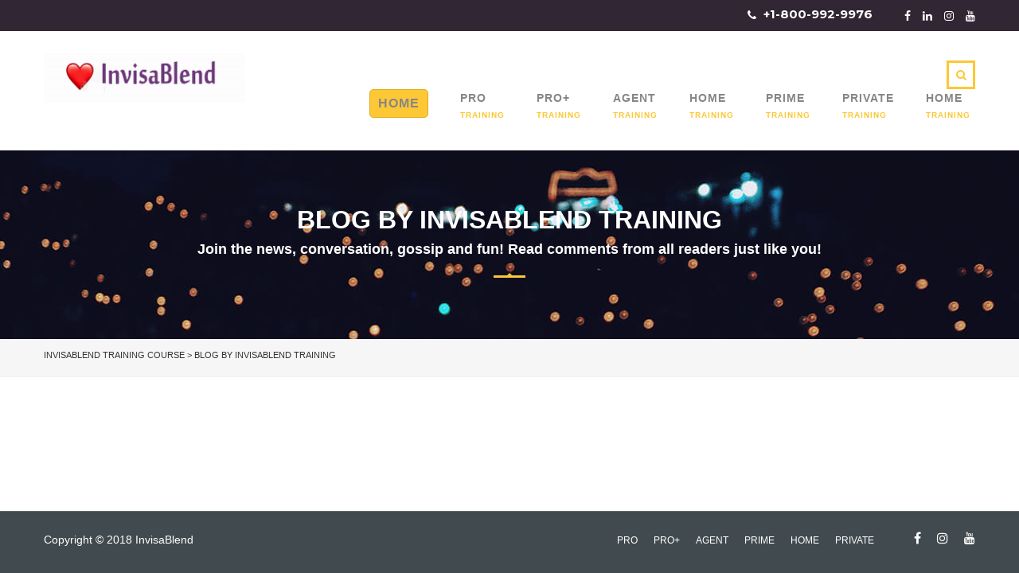

--- FILE ---
content_type: text/html; charset=UTF-8
request_url: https://www.invisablendtraining.com/blog/
body_size: 16488
content:
<!DOCTYPE html>
<html dir="ltr" lang="en-US" prefix="og: https://ogp.me/ns#" class="no-js">
<head>
<!-- Google Tag Manager -->
<script>(function(w,d,s,l,i){w[l]=w[l]||[];w[l].push({'gtm.start':
new Date().getTime(),event:'gtm.js'});var f=d.getElementsByTagName(s)[0],
j=d.createElement(s),dl=l!='dataLayer'?'&l='+l:'';j.async=true;j.src=
'https://www.googletagmanager.com/gtm.js?id='+i+dl;f.parentNode.insertBefore(j,f);
})(window,document,'script','dataLayer','GTM-N9X7G8K');</script>
<!-- End Google Tag Manager -->

<!-- Facebook Pixel Code -->
<script>
  !function(f,b,e,v,n,t,s)
  {if(f.fbq)return;n=f.fbq=function(){n.callMethod?
  n.callMethod.apply(n,arguments):n.queue.push(arguments)};
  if(!f._fbq)f._fbq=n;n.push=n;n.loaded=!0;n.version='2.0';
  n.queue=[];t=b.createElement(e);t.async=!0;
  t.src=v;s=b.getElementsByTagName(e)[0];
  s.parentNode.insertBefore(t,s)}(window, document,'script',
  'https://connect.facebook.net/en_US/fbevents.js');
  fbq('init', '886235281722738');
  fbq('track', 'PageView');
</script>
<noscript><img height="1" width="1" style="display:none"
  src="https://www.facebook.com/tr?id=886235281722738&ev=PageView&noscript=1"
/></noscript>
<!-- End Facebook Pixel Code -->

<!-- Global site tag (gtag.js) - Google Ads: 760200345 -->
<script async src="https://www.googletagmanager.com/gtag/js?id=AW-760200345"></script>
<script>
  window.dataLayer = window.dataLayer || [];
  function gtag(){dataLayer.push(arguments);}
  gtag('js', new Date());

  gtag('config', 'AW-760200345');
</script>

<!-- Global site tag (gtag.js) - Google Ads: 973783662 -->
<script async src="https://www.googletagmanager.com/gtag/js?id=AW-973783662"></script>
<script>
  window.dataLayer = window.dataLayer || [];
  function gtag(){dataLayer.push(arguments);}
  gtag('js', new Date());

  gtag('config', 'AW-973783662');
</script>

<!-- Pinterest Tag -->
<script>
!function(e){if(!window.pintrk){window.pintrk = function () {
window.pintrk.queue.push(Array.prototype.slice.call(arguments))};var
  n=window.pintrk;n.queue=[],n.version="3.0";var
  t=document.createElement("script");t.async=!0,t.src=e;var
  r=document.getElementsByTagName("script")[0];
  r.parentNode.insertBefore(t,r)}}("https://s.pinimg.com/ct/core.js");
pintrk('load', '2613370052162', {em: '<user_email_address>'});
pintrk('page');
</script>
<noscript>
<img height="1" width="1" style="display:none;" alt=""
  src="https://ct.pinterest.com/v3/?event=init&tid=2613370052162&pd[em]=<hashed_email_address>&noscript=1" />
</noscript>
<!-- end Pinterest Tag -->

<meta name="p:domain_verify" content="733db853495f93e9440391f9ee9306cc"/>
	


    <meta charset="UTF-8">
	<meta name="viewport" content="width=device-width, initial-scale=1">
    <link rel="profile" href="http://gmpg.org/xfn/11">
    <link rel="pingback" href="https://www.invisablendtraining.com/xmlrpc.php">
    <title>BLOG by INVISABLEND TRAINING | InvisaBlend Training Course</title>

		<!-- All in One SEO 4.6.9.1 - aioseo.com -->
		<meta name="robots" content="max-image-preview:large" />
		<meta name="google-site-verification" content="KFQaCN-WMhZdoc2o_NBwpTuFBCINQlsg4hoJ5k1TP84" />
		<meta name="p:domain_verify" content="733db853495f93e9440391f9ee9306cc" />
		<link rel="canonical" href="https://www.invisablendtraining.com/blog/" />
		<meta name="generator" content="All in One SEO (AIOSEO) 4.6.9.1" />
		<meta property="og:locale" content="en_US" />
		<meta property="og:site_name" content="InvisaBlend Training Course | Any individual that wants fuller hair within any area of their head NEEDS to have InvisaBlend because InvisaBlend not only BLENDS 100% real hair in-between the existing thin hair PLUS it does it in a way that keeps all of existing hair HEALTHY &amp; GROWING." />
		<meta property="og:type" content="activity" />
		<meta property="og:title" content="BLOG by INVISABLEND TRAINING | InvisaBlend Training Course" />
		<meta property="og:url" content="https://www.invisablendtraining.com/blog/" />
		<meta name="twitter:card" content="summary" />
		<meta name="twitter:title" content="BLOG by INVISABLEND TRAINING | InvisaBlend Training Course" />
		<meta name="google" content="nositelinkssearchbox" />
		<script type="application/ld+json" class="aioseo-schema">
			{"@context":"https:\/\/schema.org","@graph":[{"@type":"BreadcrumbList","@id":"https:\/\/www.invisablendtraining.com\/blog\/#breadcrumblist","itemListElement":[{"@type":"ListItem","@id":"https:\/\/www.invisablendtraining.com\/#listItem","position":1,"name":"Home","item":"https:\/\/www.invisablendtraining.com\/","nextItem":"https:\/\/www.invisablendtraining.com\/blog\/#listItem"},{"@type":"ListItem","@id":"https:\/\/www.invisablendtraining.com\/blog\/#listItem","position":2,"name":"BLOG by INVISABLEND TRAINING","previousItem":"https:\/\/www.invisablendtraining.com\/#listItem"}]},{"@type":"Organization","@id":"https:\/\/www.invisablendtraining.com\/#organization","name":"InvisaBlend Training Course","description":"Any individual that wants fuller hair within any area of their head NEEDS to have InvisaBlend because InvisaBlend not only BLENDS 100% real hair in-between the existing thin hair PLUS it does it in a way that keeps all of existing hair HEALTHY & GROWING.","url":"https:\/\/www.invisablendtraining.com\/"},{"@type":"WebPage","@id":"https:\/\/www.invisablendtraining.com\/blog\/#webpage","url":"https:\/\/www.invisablendtraining.com\/blog\/","name":"BLOG by INVISABLEND TRAINING | InvisaBlend Training Course","inLanguage":"en-US","isPartOf":{"@id":"https:\/\/www.invisablendtraining.com\/#website"},"breadcrumb":{"@id":"https:\/\/www.invisablendtraining.com\/blog\/#breadcrumblist"},"datePublished":"2015-06-15T06:01:48-04:00","dateModified":"2018-10-03T15:48:01-04:00"},{"@type":"WebSite","@id":"https:\/\/www.invisablendtraining.com\/#website","url":"https:\/\/www.invisablendtraining.com\/","name":"InvisaBlend Training Course","description":"Any individual that wants fuller hair within any area of their head NEEDS to have InvisaBlend because InvisaBlend not only BLENDS 100% real hair in-between the existing thin hair PLUS it does it in a way that keeps all of existing hair HEALTHY & GROWING.","inLanguage":"en-US","publisher":{"@id":"https:\/\/www.invisablendtraining.com\/#organization"}}]}
		</script>
		<!-- All in One SEO -->

<link rel='dns-prefetch' href='//maps.googleapis.com' />
<link rel='dns-prefetch' href='//fonts.googleapis.com' />
<link rel="alternate" type="application/rss+xml" title="InvisaBlend Training Course &raquo; Feed" href="https://www.invisablendtraining.com/feed/" />
<link rel="alternate" type="application/rss+xml" title="InvisaBlend Training Course &raquo; Comments Feed" href="https://www.invisablendtraining.com/comments/feed/" />
<link rel="alternate" title="oEmbed (JSON)" type="application/json+oembed" href="https://www.invisablendtraining.com/wp-json/oembed/1.0/embed?url=https%3A%2F%2Fwww.invisablendtraining.com%2Fblog%2F" />
<link rel="alternate" title="oEmbed (XML)" type="text/xml+oembed" href="https://www.invisablendtraining.com/wp-json/oembed/1.0/embed?url=https%3A%2F%2Fwww.invisablendtraining.com%2Fblog%2F&#038;format=xml" />
<style id='wp-img-auto-sizes-contain-inline-css' type='text/css'>
img:is([sizes=auto i],[sizes^="auto," i]){contain-intrinsic-size:3000px 1500px}
/*# sourceURL=wp-img-auto-sizes-contain-inline-css */
</style>
<link rel='stylesheet' id='icomoon-css' href='https://www.invisablendtraining.com/wp-content/plugins/pt-elementor-addons-lite/assets/css/icomoon.css?ver=6.9' type='text/css' media='all' />
<link rel='stylesheet' id='font-css' href='https://www.invisablendtraining.com/wp-content/plugins/pt-elementor-addons-lite/assets/css/frontend.css?ver=6.9' type='text/css' media='all' />
<link rel='stylesheet' id='timeline.min-css' href='https://www.invisablendtraining.com/wp-content/plugins/pt-elementor-addons-lite/assets/css/timeline.min.css?ver=6.9' type='text/css' media='all' />
<link rel='stylesheet' id='timeline-horizontal-css' href='https://www.invisablendtraining.com/wp-content/plugins/pt-elementor-addons-lite/assets/css/timeline-horizontal.css?ver=6.9' type='text/css' media='all' />
<link rel='stylesheet' id='timeline-reset-css' href='https://www.invisablendtraining.com/wp-content/plugins/pt-elementor-addons-lite/assets/css/timeline-reset.css?ver=6.9' type='text/css' media='all' />
<style id='wp-emoji-styles-inline-css' type='text/css'>

	img.wp-smiley, img.emoji {
		display: inline !important;
		border: none !important;
		box-shadow: none !important;
		height: 1em !important;
		width: 1em !important;
		margin: 0 0.07em !important;
		vertical-align: -0.1em !important;
		background: none !important;
		padding: 0 !important;
	}
/*# sourceURL=wp-emoji-styles-inline-css */
</style>
<link rel='stylesheet' id='wp-block-library-css' href='https://www.invisablendtraining.com/wp-includes/css/dist/block-library/style.min.css?ver=6.9' type='text/css' media='all' />
<link rel='stylesheet' id='wc-blocks-style-css' href='https://www.invisablendtraining.com/wp-content/plugins/woocommerce/assets/client/blocks/wc-blocks.css?ver=wc-9.1.5' type='text/css' media='all' />
<style id='global-styles-inline-css' type='text/css'>
:root{--wp--preset--aspect-ratio--square: 1;--wp--preset--aspect-ratio--4-3: 4/3;--wp--preset--aspect-ratio--3-4: 3/4;--wp--preset--aspect-ratio--3-2: 3/2;--wp--preset--aspect-ratio--2-3: 2/3;--wp--preset--aspect-ratio--16-9: 16/9;--wp--preset--aspect-ratio--9-16: 9/16;--wp--preset--color--black: #000000;--wp--preset--color--cyan-bluish-gray: #abb8c3;--wp--preset--color--white: #ffffff;--wp--preset--color--pale-pink: #f78da7;--wp--preset--color--vivid-red: #cf2e2e;--wp--preset--color--luminous-vivid-orange: #ff6900;--wp--preset--color--luminous-vivid-amber: #fcb900;--wp--preset--color--light-green-cyan: #7bdcb5;--wp--preset--color--vivid-green-cyan: #00d084;--wp--preset--color--pale-cyan-blue: #8ed1fc;--wp--preset--color--vivid-cyan-blue: #0693e3;--wp--preset--color--vivid-purple: #9b51e0;--wp--preset--gradient--vivid-cyan-blue-to-vivid-purple: linear-gradient(135deg,rgb(6,147,227) 0%,rgb(155,81,224) 100%);--wp--preset--gradient--light-green-cyan-to-vivid-green-cyan: linear-gradient(135deg,rgb(122,220,180) 0%,rgb(0,208,130) 100%);--wp--preset--gradient--luminous-vivid-amber-to-luminous-vivid-orange: linear-gradient(135deg,rgb(252,185,0) 0%,rgb(255,105,0) 100%);--wp--preset--gradient--luminous-vivid-orange-to-vivid-red: linear-gradient(135deg,rgb(255,105,0) 0%,rgb(207,46,46) 100%);--wp--preset--gradient--very-light-gray-to-cyan-bluish-gray: linear-gradient(135deg,rgb(238,238,238) 0%,rgb(169,184,195) 100%);--wp--preset--gradient--cool-to-warm-spectrum: linear-gradient(135deg,rgb(74,234,220) 0%,rgb(151,120,209) 20%,rgb(207,42,186) 40%,rgb(238,44,130) 60%,rgb(251,105,98) 80%,rgb(254,248,76) 100%);--wp--preset--gradient--blush-light-purple: linear-gradient(135deg,rgb(255,206,236) 0%,rgb(152,150,240) 100%);--wp--preset--gradient--blush-bordeaux: linear-gradient(135deg,rgb(254,205,165) 0%,rgb(254,45,45) 50%,rgb(107,0,62) 100%);--wp--preset--gradient--luminous-dusk: linear-gradient(135deg,rgb(255,203,112) 0%,rgb(199,81,192) 50%,rgb(65,88,208) 100%);--wp--preset--gradient--pale-ocean: linear-gradient(135deg,rgb(255,245,203) 0%,rgb(182,227,212) 50%,rgb(51,167,181) 100%);--wp--preset--gradient--electric-grass: linear-gradient(135deg,rgb(202,248,128) 0%,rgb(113,206,126) 100%);--wp--preset--gradient--midnight: linear-gradient(135deg,rgb(2,3,129) 0%,rgb(40,116,252) 100%);--wp--preset--font-size--small: 13px;--wp--preset--font-size--medium: 20px;--wp--preset--font-size--large: 36px;--wp--preset--font-size--x-large: 42px;--wp--preset--font-family--inter: "Inter", sans-serif;--wp--preset--font-family--cardo: Cardo;--wp--preset--spacing--20: 0.44rem;--wp--preset--spacing--30: 0.67rem;--wp--preset--spacing--40: 1rem;--wp--preset--spacing--50: 1.5rem;--wp--preset--spacing--60: 2.25rem;--wp--preset--spacing--70: 3.38rem;--wp--preset--spacing--80: 5.06rem;--wp--preset--shadow--natural: 6px 6px 9px rgba(0, 0, 0, 0.2);--wp--preset--shadow--deep: 12px 12px 50px rgba(0, 0, 0, 0.4);--wp--preset--shadow--sharp: 6px 6px 0px rgba(0, 0, 0, 0.2);--wp--preset--shadow--outlined: 6px 6px 0px -3px rgb(255, 255, 255), 6px 6px rgb(0, 0, 0);--wp--preset--shadow--crisp: 6px 6px 0px rgb(0, 0, 0);}:where(.is-layout-flex){gap: 0.5em;}:where(.is-layout-grid){gap: 0.5em;}body .is-layout-flex{display: flex;}.is-layout-flex{flex-wrap: wrap;align-items: center;}.is-layout-flex > :is(*, div){margin: 0;}body .is-layout-grid{display: grid;}.is-layout-grid > :is(*, div){margin: 0;}:where(.wp-block-columns.is-layout-flex){gap: 2em;}:where(.wp-block-columns.is-layout-grid){gap: 2em;}:where(.wp-block-post-template.is-layout-flex){gap: 1.25em;}:where(.wp-block-post-template.is-layout-grid){gap: 1.25em;}.has-black-color{color: var(--wp--preset--color--black) !important;}.has-cyan-bluish-gray-color{color: var(--wp--preset--color--cyan-bluish-gray) !important;}.has-white-color{color: var(--wp--preset--color--white) !important;}.has-pale-pink-color{color: var(--wp--preset--color--pale-pink) !important;}.has-vivid-red-color{color: var(--wp--preset--color--vivid-red) !important;}.has-luminous-vivid-orange-color{color: var(--wp--preset--color--luminous-vivid-orange) !important;}.has-luminous-vivid-amber-color{color: var(--wp--preset--color--luminous-vivid-amber) !important;}.has-light-green-cyan-color{color: var(--wp--preset--color--light-green-cyan) !important;}.has-vivid-green-cyan-color{color: var(--wp--preset--color--vivid-green-cyan) !important;}.has-pale-cyan-blue-color{color: var(--wp--preset--color--pale-cyan-blue) !important;}.has-vivid-cyan-blue-color{color: var(--wp--preset--color--vivid-cyan-blue) !important;}.has-vivid-purple-color{color: var(--wp--preset--color--vivid-purple) !important;}.has-black-background-color{background-color: var(--wp--preset--color--black) !important;}.has-cyan-bluish-gray-background-color{background-color: var(--wp--preset--color--cyan-bluish-gray) !important;}.has-white-background-color{background-color: var(--wp--preset--color--white) !important;}.has-pale-pink-background-color{background-color: var(--wp--preset--color--pale-pink) !important;}.has-vivid-red-background-color{background-color: var(--wp--preset--color--vivid-red) !important;}.has-luminous-vivid-orange-background-color{background-color: var(--wp--preset--color--luminous-vivid-orange) !important;}.has-luminous-vivid-amber-background-color{background-color: var(--wp--preset--color--luminous-vivid-amber) !important;}.has-light-green-cyan-background-color{background-color: var(--wp--preset--color--light-green-cyan) !important;}.has-vivid-green-cyan-background-color{background-color: var(--wp--preset--color--vivid-green-cyan) !important;}.has-pale-cyan-blue-background-color{background-color: var(--wp--preset--color--pale-cyan-blue) !important;}.has-vivid-cyan-blue-background-color{background-color: var(--wp--preset--color--vivid-cyan-blue) !important;}.has-vivid-purple-background-color{background-color: var(--wp--preset--color--vivid-purple) !important;}.has-black-border-color{border-color: var(--wp--preset--color--black) !important;}.has-cyan-bluish-gray-border-color{border-color: var(--wp--preset--color--cyan-bluish-gray) !important;}.has-white-border-color{border-color: var(--wp--preset--color--white) !important;}.has-pale-pink-border-color{border-color: var(--wp--preset--color--pale-pink) !important;}.has-vivid-red-border-color{border-color: var(--wp--preset--color--vivid-red) !important;}.has-luminous-vivid-orange-border-color{border-color: var(--wp--preset--color--luminous-vivid-orange) !important;}.has-luminous-vivid-amber-border-color{border-color: var(--wp--preset--color--luminous-vivid-amber) !important;}.has-light-green-cyan-border-color{border-color: var(--wp--preset--color--light-green-cyan) !important;}.has-vivid-green-cyan-border-color{border-color: var(--wp--preset--color--vivid-green-cyan) !important;}.has-pale-cyan-blue-border-color{border-color: var(--wp--preset--color--pale-cyan-blue) !important;}.has-vivid-cyan-blue-border-color{border-color: var(--wp--preset--color--vivid-cyan-blue) !important;}.has-vivid-purple-border-color{border-color: var(--wp--preset--color--vivid-purple) !important;}.has-vivid-cyan-blue-to-vivid-purple-gradient-background{background: var(--wp--preset--gradient--vivid-cyan-blue-to-vivid-purple) !important;}.has-light-green-cyan-to-vivid-green-cyan-gradient-background{background: var(--wp--preset--gradient--light-green-cyan-to-vivid-green-cyan) !important;}.has-luminous-vivid-amber-to-luminous-vivid-orange-gradient-background{background: var(--wp--preset--gradient--luminous-vivid-amber-to-luminous-vivid-orange) !important;}.has-luminous-vivid-orange-to-vivid-red-gradient-background{background: var(--wp--preset--gradient--luminous-vivid-orange-to-vivid-red) !important;}.has-very-light-gray-to-cyan-bluish-gray-gradient-background{background: var(--wp--preset--gradient--very-light-gray-to-cyan-bluish-gray) !important;}.has-cool-to-warm-spectrum-gradient-background{background: var(--wp--preset--gradient--cool-to-warm-spectrum) !important;}.has-blush-light-purple-gradient-background{background: var(--wp--preset--gradient--blush-light-purple) !important;}.has-blush-bordeaux-gradient-background{background: var(--wp--preset--gradient--blush-bordeaux) !important;}.has-luminous-dusk-gradient-background{background: var(--wp--preset--gradient--luminous-dusk) !important;}.has-pale-ocean-gradient-background{background: var(--wp--preset--gradient--pale-ocean) !important;}.has-electric-grass-gradient-background{background: var(--wp--preset--gradient--electric-grass) !important;}.has-midnight-gradient-background{background: var(--wp--preset--gradient--midnight) !important;}.has-small-font-size{font-size: var(--wp--preset--font-size--small) !important;}.has-medium-font-size{font-size: var(--wp--preset--font-size--medium) !important;}.has-large-font-size{font-size: var(--wp--preset--font-size--large) !important;}.has-x-large-font-size{font-size: var(--wp--preset--font-size--x-large) !important;}
/*# sourceURL=global-styles-inline-css */
</style>

<style id='classic-theme-styles-inline-css' type='text/css'>
/*! This file is auto-generated */
.wp-block-button__link{color:#fff;background-color:#32373c;border-radius:9999px;box-shadow:none;text-decoration:none;padding:calc(.667em + 2px) calc(1.333em + 2px);font-size:1.125em}.wp-block-file__button{background:#32373c;color:#fff;text-decoration:none}
/*# sourceURL=/wp-includes/css/classic-themes.min.css */
</style>
<link rel='stylesheet' id='contact-form-7-css' href='https://www.invisablendtraining.com/wp-content/plugins/contact-form-7/includes/css/styles.css?ver=5.9.7' type='text/css' media='all' />
<link rel='stylesheet' id='cf7msm_styles-css' href='https://www.invisablendtraining.com/wp-content/plugins/contact-form-7-multi-step-module/resources/cf7msm.css?ver=4.4' type='text/css' media='all' />
<link rel='stylesheet' id='pmpro_frontend_base-css' href='https://www.invisablendtraining.com/wp-content/plugins/paid-memberships-pro/css/frontend/base.css?ver=3.1' type='text/css' media='all' />
<link rel='stylesheet' id='pmpro_frontend_variation_1-css' href='https://www.invisablendtraining.com/wp-content/plugins/paid-memberships-pro/css/frontend/variation_1.css?ver=3.1' type='text/css' media='all' />
<link rel='stylesheet' id='select2-css' href='https://www.invisablendtraining.com/wp-content/plugins/paid-memberships-pro/css/select2.min.css?ver=4.1.0-beta.0' type='text/css' media='screen' />
<link rel='stylesheet' id='rs-plugin-settings-css' href='https://www.invisablendtraining.com/wp-content/plugins/revslider1/public/assets/css/settings.css?ver=5.4.6.2' type='text/css' media='all' />
<style id='rs-plugin-settings-inline-css' type='text/css'>
#rs-demo-id {}
/*# sourceURL=rs-plugin-settings-inline-css */
</style>
<link rel='stylesheet' id='theme-my-login-css' href='https://www.invisablendtraining.com/wp-content/plugins/theme-my-login/assets/styles/theme-my-login.min.css?ver=7.1.7' type='text/css' media='all' />
<style id='woocommerce-inline-inline-css' type='text/css'>
.woocommerce form .form-row .required { visibility: visible; }
/*# sourceURL=woocommerce-inline-inline-css */
</style>
<link rel='stylesheet' id='boostrap-css' href='https://www.invisablendtraining.com/wp-content/themes/masterstudy/assets/css/bootstrap.min.css?ver=1.8.1' type='text/css' media='all' />
<link rel='stylesheet' id='font-awesome-min-css' href='https://www.invisablendtraining.com/wp-content/themes/masterstudy/assets/css/font-awesome.min.css?ver=1.8.1' type='text/css' media='all' />
<link rel='stylesheet' id='font-icomoon-css' href='https://www.invisablendtraining.com/wp-content/themes/masterstudy/assets/css/icomoon.fonts.css?ver=1.8.1' type='text/css' media='all' />
<link rel='stylesheet' id='fancyboxcss-css' href='https://www.invisablendtraining.com/wp-content/themes/masterstudy/assets/css/jquery.fancybox.css?ver=1.8.1' type='text/css' media='all' />
<link rel='stylesheet' id='select2-min-css' href='https://www.invisablendtraining.com/wp-content/themes/masterstudy/assets/css/select2.min.css?ver=1.8.1' type='text/css' media='all' />
<link rel='stylesheet' id='theme-style-less-css' href='https://www.invisablendtraining.com/wp-content/themes/masterstudy/assets/css/styles.css?ver=1.8.1' type='text/css' media='all' />
<link rel='stylesheet' id='theme-style-animation-css' href='https://www.invisablendtraining.com/wp-content/themes/masterstudy/assets/css/animation.css?ver=1.8.1' type='text/css' media='all' />
<link rel='stylesheet' id='theme-style-css' href='https://www.invisablendtraining.com/wp-content/themes/masterstudy/style.css?ver=1.8.1' type='text/css' media='all' />
<style id='theme-style-inline-css' type='text/css'>
                    .leftrightform .wpb_text_column.wpb_content_element p  {
    color: #fdc735;
    TEXT-ALIGN: LEFT !IMPORTANT;
     min-height: 70px; 
         font-size: 25px
}
.leftrightform label, .leftrightform .label {
    padding: 0;
    margin: 0;
    margin-bottom: 1px;
    color: #fff;
}

body.skin_custom_color .leftrightform .btn-default {
    border-color: #fdc735;
    width: 100%;
    color: #333;
}
 .leftrightform  .btn.btn-default:hover, .leftrightform  .textwidget .btn:hover {
    border-color: #fff;
    color: #fff;
    background-color: #dcb13c;
}


.leftrightform {
    position: relative;
}
.leftrightform form.wpcf7-form {
    padding-right: 60px;
}
.leftrightform::before {
    content: "";
    height: 600px;
    background-color: transparent;
    position: absolute;
    width: 1px;
    left: 48%;
    top: 80px;
    border: 1px dashed #191919;
}

.booksarea a.white-heading {
    text-align: center;
    line-height: 16px;
    color: #171717;
    background-color: #fdc735;
    padding: 13px 0;
    display: inline-block;
    margin: 0px 33px;
    font-size: 22px;
    position: relative;

    width: 264px;
}
.booksarea h2.white-heading {
    color: #fff;
    margin-left: 32px;
}
.booksarea a.white-headin:hover{
     background-color: #e2b846;
     color: #171717 !important;
}

.transparent_header {
    position: relative !important;
}
.header_main_menu_wrapper .header-menu > li > a {
    color: #868686 !important;
}
.price {
    margin-bottom: 15px;
    display: none !important;
}
.Rich_Web_VS_HPS2_Nav {
    display: block;
    text-align: center;
    margin-bottom: 5px;
    position: absolute;
    bottom: -15px;
    right: 0;
     width: 100%;
}

.Rich_Web_VS_HPS2_Nav a.previous2 {
    float: left !important;
}
.Rich_Web_VS_HPS2_Nav a.next2 {
    float: right !important;
}
.Rich_Web_VS_HPS2_clearfix {
    display: block !important;
}
.crsl-item2 h3{ min-height:100px !important;}
.readmore a{ display:none !important;}
.courses a:last-child {
    display: block;
    background-color: #fdc735;
    color: #333;
    padding: 10px;
}

.courses .owl-carousel .item img {
    width: 100%;
    vertical-align: top;
    display: inline-block;
    margin: 0;
}
.courses .owl-carousel-item-text {
    text-align: center;
    border: #aaa 1px solid;
    margin: 12px;
}
.courses .owl-theme .owl-controls .owl-page span {
 
    background: none;
    border: 3px solid #fdc735;
}
.courses a:last-child:hover {
    background-color: #d2a632; color:#fff;
}
.transparent_header .header_default {
    padding-bottom: 7px;
    padding-top: 8px;
}

.captionS h3 {
    color: #fdc735;
    font-size: 47px !important;
    line-height: 44px !important;
}
.captionS p.para {
    font-size: 30px;
    font-style: italic; line-height:32px;
}
.captionS p.linkv1 a {
    display: inline-block;
    font-size: 32px !important;
    background-color: rgba(204, 204, 204, 0.5);
    padding-right: 9px !important;
    color: #000;
    border-radius: 8px;
}


.tp-caption .icon_in_btn {
    text-align: center !important;
    color: #fdc735;
    padding: 9px !important;
    display: inline-block;
    border-right: 1px solid rgba(255,255,255,0.3) !important;
}
.header_main_menu_wrapper span{display:none;}



.footer_menu li span {
    display: none;
}

.select2-container--default .select2-selection--multiple {
    border-radius: 0;
}

.leftrightform.particationCenter::before {
    border: 0px dashed #191919;
}
.leftrightform.particationCenter .leftrightform form.wpcf7-form {
    padding-right: 0;
}
.topRow h2 {
    text-align: center;
    margin-bottom: 100px;
    margin-left: 0;
    top: -40px;
    color: #fdc735;
    font-size: 38px;
    position: relative;
    left: 0;
}
.crsl-item2 h1{ font-size:30px;}
.Rich_Web_VS_HPS2_Nav a {
    color: #ffffff !important;
    background-color: #fdc735 !important;
    font-size: 24px !important;
    font-family: Arial !important;
    border: 0px none #939393;
    -webkit-border-radius: 0px;
    -moz-border-radius: 0px;
    border-radius: 6px !important;
    padding: 4px 15px !important;
    display: inline-block !important;
}

.stm_sign_up_now .stm_sign_up_now_inner {
    padding: 38px 26px 3px;
    position: relative;
    background-color: #fff;
    text-align: center;
    border-radius: 4px;
}
.stm_sign_up_now .stm_sign_up_now_inner button.btn.btn-default.blue {
    width: 100%;
}

.Rich_Web_VS_HPS2_Overlay_Close {
    z-index: 99999999;
    color: #fff !important;
    font-size: 35px;
    position: absolute;
    top: 22% !important;
    right: 22% !important;
    cursor: pointer;
}

.search .entry-header {
    background-color: #457992;
    display: none;
}
.search .blog-cols-sidebar {
    width: 100%;
}
.search .blog_main_layout_grid .col-lg-9.col-md-9.col-sm-12.col-xs-12 {
    width: 100%;
}

body.skin_custom_color a:hover {
    color: #171717 !important;
}


@media only screen and (max-width: 767px) {

.captionS h3 {
    color: #fdc735;
    font-size: 15px !important;
    line-height: 15px !important;
}
.tp-caption .icon_in_btn {
    text-align: center !important;
    color: #fdc735;
    padding: 5px !important;
    display: inline-block;
    border-right: 1px solid rgba(255,255,255,0.3) !important;
}
.captionS p.linkv1 a {
    display: inline-block;
    font-size: 18px !important;
    background-color: rgba(204, 204, 204, 0.5);
    padding-right: 9px !important;
    color: #000;
    border-radius: 3px;
}
.captionS {
    left: 30px;
    position: absolute;
}
.captionS p.linkv1 a {
    display: inline-block;
    font-size: 8px !important;
    background-color: rgba(204, 204, 204, 0.5);
    padding-right: 9px !important;
    color: #000;
    border-radius: 3px;
}
}                 .leftrightform .wpb_text_column.wpb_content_element p { color: #fdc735; TEXT-ALIGN: LEFT !IMPORTANT; min-height: 70px; font-size: 25px } .leftrightform label, .leftrightform .label { padding: 0; margin: 0; margin-bottom: 1px; color: #fff; } body.skin_custom_color .leftrightform .btn-default { border-color: #fdc735; width: 100%; color: #333; } .leftrightform .btn.btn-default:hover, .leftrightform .textwidget .btn:hover { border-color: #fff; color: #fff; background-color: #dcb13c; } .leftrightform { position: relative; } .leftrightform form.wpcf7-form { padding-right: 60px; } .leftrightform::before { content: ""; height: 600px; background-color: transparent; position: absolute; width: 1px; left: 48%; top: 80px; border: 1px dashed #191919; } .booksarea a.white-heading { text-align: center; line-height: 16px; color: #171717; background-color: #fdc735; padding: 13px 0; display: inline-block; margin: 0px 33px; font-size: 22px; position: relative; width: 264px; } .booksarea h2.white-heading { color: #fff; margin-left: 32px; } .booksarea a.white-headin:hover{ background-color: #e2b846; color: #171717 !important; } .transparent_header { position: relative !important; } .header_main_menu_wrapper .header-menu > li > a { color: #868686 !important; } .price { margin-bottom: 15px; display: none !important; } .Rich_Web_VS_HPS2_Nav { display: block; text-align: center; margin-bottom: 5px; position: absolute; bottom: -15px; right: 0; width: 100%; } .Rich_Web_VS_HPS2_Nav a.previous2 { float: left !important; } .Rich_Web_VS_HPS2_Nav a.next2 { float: right !important; } .Rich_Web_VS_HPS2_clearfix { display: block !important; } .crsl-item2 h3{ min-height:100px !important;} .readmore a{ display:none !important;} .courses a:last-child { display: block; background-color: #fdc735; color: #333; padding: 10px; } .courses .owl-carousel .item img { width: 100%; vertical-align: top; display: inline-block; margin: 0; } .courses .owl-carousel-item-text { text-align: center; border: #aaa 1px solid; margin: 12px; } .courses .owl-theme .owl-controls .owl-page span { background: none; border: 3px solid #fdc735; } .courses a:last-child:hover { background-color: #d2a632; color:#fff; } .transparent_header .header_default { padding-bottom: 7px; padding-top: 8px; } .captionS h3 { color: #fdc735; font-size: 47px !important; line-height: 44px !important; } .captionS p.para { font-size: 30px; font-style: italic; line-height:32px; } .captionS p.linkv1 a { display: inline-block; font-size: 32px !important; background-color: rgba(204, 204, 204, 0.5); padding-right: 9px !important; color: #000; border-radius: 8px; } .tp-caption .icon_in_btn { text-align: center !important; color: #fdc735; padding: 9px !important; display: inline-block; border-right: 1px solid rgba(255,255,255,0.3) !important; } .header_main_menu_wrapper span{display:none;} .footer_menu li span { display: none; } .select2-container--default .select2-selection--multiple { border-radius: 0; } .leftrightform.particationCenter::before { border: 0px dashed #191919; } .leftrightform.particationCenter .leftrightform form.wpcf7-form { padding-right: 0; } .topRow h2 { text-align: center; margin-bottom: 100px; margin-left: 0; top: -40px; color: #fdc735; font-size: 38px; position: relative; left: 0; } .crsl-item2 h1{ font-size:30px;} .Rich_Web_VS_HPS2_Nav a { color: #ffffff !important; background-color: #fdc735 !important; font-size: 24px !important; font-family: Arial !important; border: 0px none #939393; -webkit-border-radius: 0px; -moz-border-radius: 0px; border-radius: 6px !important; padding: 4px 15px !important; display: inline-block !important; } .stm_sign_up_now .stm_sign_up_now_inner { padding: 38px 26px 3px; position: relative; background-color: #fff; text-align: center; border-radius: 4px; } .stm_sign_up_now .stm_sign_up_now_inner button.btn.btn-default.blue { width: 100%; } .Rich_Web_VS_HPS2_Overlay_Close { z-index: 99999999; color: #fff !important; font-size: 35px; position: absolute; top: 22% !important; right: 22% !important; cursor: pointer; } .search .entry-header { background-color: #457992; display: none; } .search .blog-cols-sidebar { width: 100%; } .search .blog_main_layout_grid .col-lg-9.col-md-9.col-sm-12.col-xs-12 { width: 100%; } body.skin_custom_color a:hover { color: #171717 !important; } @media only screen and (max-width: 767px) { .captionS h3 { color: #fdc735; font-size: 15px !important; line-height: 15px !important; } .tp-caption .icon_in_btn { text-align: center !important; color: #fdc735; padding: 5px !important; display: inline-block; border-right: 1px solid rgba(255,255,255,0.3) !important; } .captionS p.linkv1 a { display: inline-block; font-size: 18px !important; background-color: rgba(204, 204, 204, 0.5); padding-right: 9px !important; color: #000; border-radius: 3px; } .captionS { left: 30px; position: absolute; } .captionS p.linkv1 a { display: inline-block; font-size: 8px !important; background-color: rgba(204, 204, 204, 0.5); padding-right: 9px !important; color: #000; border-radius: 3px; } } 
/*# sourceURL=theme-style-inline-css */
</style>
<link rel='stylesheet' id='skin_red_green-css' href='https://www.invisablendtraining.com/wp-content/themes/masterstudy/assets/css/skins/skin_red_green.css?ver=1.8.1' type='text/css' media='all' />
<link rel='stylesheet' id='skin_blue_green-css' href='https://www.invisablendtraining.com/wp-content/themes/masterstudy/assets/css/skins/skin_blue_green.css?ver=1.8.1' type='text/css' media='all' />
<link rel='stylesheet' id='skin_red_brown-css' href='https://www.invisablendtraining.com/wp-content/themes/masterstudy/assets/css/skins/skin_red_brown.css?ver=1.8.1' type='text/css' media='all' />
<link rel='stylesheet' id='skin_custom_color-css' href='https://www.invisablendtraining.com/wp-content/themes/masterstudy/assets/css/skins/skin_custom_color.css?ver=1.8.1' type='text/css' media='all' />
<link rel='stylesheet' id='cf7cf-style-css' href='https://www.invisablendtraining.com/wp-content/plugins/cf7-conditional-fields/style.css?ver=2.4.14' type='text/css' media='all' />
<link rel='stylesheet' id='font-awesome-css' href='https://www.invisablendtraining.com/wp-content/plugins/js_composer/assets/lib/bower/font-awesome/css/font-awesome.min.css?ver=5.4.2' type='text/css' media='all' />
<link rel='stylesheet' id='popupaoc-public-style-css' href='https://www.invisablendtraining.com/wp-content/plugins/popup-anything-on-click/assets/css/popupaoc-public.css?ver=2.8.1' type='text/css' media='all' />
<link rel='stylesheet' id='redux-google-fonts-stm_option-css' href='https://fonts.googleapis.com/css?family=Montserrat%3A400%2C700&#038;subset=latin&#038;ver=1710068894' type='text/css' media='all' />
<link rel='stylesheet' id='style.owl.carousel-css' href='https://www.invisablendtraining.com/wp-content/plugins/owl-carousel/css/owl.carousel.css?ver=6.9' type='text/css' media='all' />
<link rel='stylesheet' id='style.owl.carousel.theme-css' href='https://www.invisablendtraining.com/wp-content/plugins/owl-carousel/css/owl.theme.css?ver=6.9' type='text/css' media='all' />
<link rel='stylesheet' id='style.owl.carousel.transitions-css' href='https://www.invisablendtraining.com/wp-content/plugins/owl-carousel/css/owl.transitions.css?ver=6.9' type='text/css' media='all' />
<link rel='stylesheet' id='style.owl.carousel.styles-css' href='https://www.invisablendtraining.com/wp-content/plugins/owl-carousel/css/styles.css?ver=6.9' type='text/css' media='all' />
<script type="text/javascript" src="https://www.invisablendtraining.com/wp-includes/js/jquery/jquery.min.js?ver=3.7.1" id="jquery-core-js"></script>
<script type="text/javascript" src="https://www.invisablendtraining.com/wp-includes/js/jquery/jquery-migrate.min.js?ver=3.4.1" id="jquery-migrate-js"></script>
<script type="text/javascript" id="cf7pp-redirect_method-js-extra">
/* <![CDATA[ */
var ajax_object_cf7pp = {"ajax_url":"https://www.invisablendtraining.com/wp-admin/admin-ajax.php","forms":"[\"11224|stripe\",\"4785|paypal\"]","path_paypal":"https://www.invisablendtraining.com/?cf7pp_paypal_redirect=","path_stripe":"https://www.invisablendtraining.com/?cf7pp_stripe_redirect=","method":"1"};
//# sourceURL=cf7pp-redirect_method-js-extra
/* ]]> */
</script>
<script type="text/javascript" src="https://www.invisablendtraining.com/wp-content/plugins/contact-form-7-paypal-add-on/assets/js/redirect_method.js?ver=2.2.1" id="cf7pp-redirect_method-js"></script>
<script type="text/javascript" src="https://www.invisablendtraining.com/wp-content/plugins/paid-memberships-pro/js/select2.min.js?ver=4.1.0-beta.0" id="select2-js" defer="defer" data-wp-strategy="defer"></script>
<script type="text/javascript" src="https://maps.googleapis.com/maps/api/js?key&amp;ver=6.9" id="google-maps-script-js"></script>
<script type="text/javascript" src="https://www.invisablendtraining.com/wp-content/plugins/revslider1/public/assets/js/jquery.themepunch.tools.min.js?ver=5.4.6.2" id="tp-tools-js"></script>
<script type="text/javascript" src="https://www.invisablendtraining.com/wp-content/plugins/revslider1/public/assets/js/jquery.themepunch.revolution.min.js?ver=5.4.6.2" id="revmin-js"></script>
<script type="text/javascript" src="https://www.invisablendtraining.com/wp-content/plugins/woocommerce/assets/js/jquery-blockui/jquery.blockUI.min.js?ver=2.7.0-wc.9.1.5" id="jquery-blockui-js" data-wp-strategy="defer"></script>
<script type="text/javascript" id="wc-add-to-cart-js-extra">
/* <![CDATA[ */
var wc_add_to_cart_params = {"ajax_url":"/wp-admin/admin-ajax.php","wc_ajax_url":"/?wc-ajax=%%endpoint%%","i18n_view_cart":"View cart","cart_url":"https://www.invisablendtraining.com/cart/","is_cart":"","cart_redirect_after_add":"no"};
//# sourceURL=wc-add-to-cart-js-extra
/* ]]> */
</script>
<script type="text/javascript" src="https://www.invisablendtraining.com/wp-content/plugins/woocommerce/assets/js/frontend/add-to-cart.min.js?ver=9.1.5" id="wc-add-to-cart-js" data-wp-strategy="defer"></script>
<script type="text/javascript" src="https://www.invisablendtraining.com/wp-content/plugins/woocommerce/assets/js/js-cookie/js.cookie.min.js?ver=2.1.4-wc.9.1.5" id="js-cookie-js" defer="defer" data-wp-strategy="defer"></script>
<script type="text/javascript" id="woocommerce-js-extra">
/* <![CDATA[ */
var woocommerce_params = {"ajax_url":"/wp-admin/admin-ajax.php","wc_ajax_url":"/?wc-ajax=%%endpoint%%"};
//# sourceURL=woocommerce-js-extra
/* ]]> */
</script>
<script type="text/javascript" src="https://www.invisablendtraining.com/wp-content/plugins/woocommerce/assets/js/frontend/woocommerce.min.js?ver=9.1.5" id="woocommerce-js" defer="defer" data-wp-strategy="defer"></script>
<script type="text/javascript" src="https://www.invisablendtraining.com/wp-content/plugins/js_composer/assets/js/vendors/woocommerce-add-to-cart.js?ver=5.4.2" id="vc_woocommerce-add-to-cart-js-js"></script>
<script type="text/javascript" src="https://www.invisablendtraining.com/wp-content/plugins/owl-carousel/js/owl.carousel.js?ver=6.9" id="js.owl.carousel-js"></script>
<script type="text/javascript" src="https://www.invisablendtraining.com/wp-content/plugins/owl-carousel/js/script.js?ver=6.9" id="js.owl.carousel.script-js"></script>
<link rel="https://api.w.org/" href="https://www.invisablendtraining.com/wp-json/" /><link rel="alternate" title="JSON" type="application/json" href="https://www.invisablendtraining.com/wp-json/wp/v2/pages/645" /><link rel="EditURI" type="application/rsd+xml" title="RSD" href="https://www.invisablendtraining.com/xmlrpc.php?rsd" />
<meta name="generator" content="WordPress 6.9" />
<meta name="generator" content="WooCommerce 9.1.5" />
<link rel='shortlink' href='https://www.invisablendtraining.com/?p=645' />

<!-- Affiliates Manager plugin v2.9.37 - https://wpaffiliatemanager.com/ -->
<style id="pmpro_colors">:root {
	--pmpro--color--base: #ffffff;
	--pmpro--color--contrast: #222222;
	--pmpro--color--accent: #0c3d54;
	--pmpro--color--accent--variation: hsl( 199,75%,28.5% );
	--pmpro--color--border--variation: hsl( 0,0%,91% );
}</style>	<script type="text/javascript">
		var ajaxurl = 'https://www.invisablendtraining.com/wp-admin/admin-ajax.php';
	</script>
<link rel="shortcut icon" type="image/x-icon" href="https://www.invisablendtraining.com/wp-content/uploads/2019/03/Capture1.jpg" />
	<noscript><style>.woocommerce-product-gallery{ opacity: 1 !important; }</style></noscript>
	<meta name="generator" content="Elementor 3.23.1; features: additional_custom_breakpoints, e_lazyload; settings: css_print_method-external, google_font-enabled, font_display-auto">
<meta name="generator" content="Powered by WPBakery Page Builder - drag and drop page builder for WordPress."/>
<!--[if lte IE 9]><link rel="stylesheet" type="text/css" href="https://www.invisablendtraining.com/wp-content/plugins/js_composer/assets/css/vc_lte_ie9.min.css" media="screen"><![endif]-->			<style>
				.e-con.e-parent:nth-of-type(n+4):not(.e-lazyloaded):not(.e-no-lazyload),
				.e-con.e-parent:nth-of-type(n+4):not(.e-lazyloaded):not(.e-no-lazyload) * {
					background-image: none !important;
				}
				@media screen and (max-height: 1024px) {
					.e-con.e-parent:nth-of-type(n+3):not(.e-lazyloaded):not(.e-no-lazyload),
					.e-con.e-parent:nth-of-type(n+3):not(.e-lazyloaded):not(.e-no-lazyload) * {
						background-image: none !important;
					}
				}
				@media screen and (max-height: 640px) {
					.e-con.e-parent:nth-of-type(n+2):not(.e-lazyloaded):not(.e-no-lazyload),
					.e-con.e-parent:nth-of-type(n+2):not(.e-lazyloaded):not(.e-no-lazyload) * {
						background-image: none !important;
					}
				}
			</style>
			<meta name="generator" content="Powered by Slider Revolution 5.4.6.2 - responsive, Mobile-Friendly Slider Plugin for WordPress with comfortable drag and drop interface." />
<style class='wp-fonts-local' type='text/css'>
@font-face{font-family:Inter;font-style:normal;font-weight:300 900;font-display:fallback;src:url('https://www.invisablendtraining.com/wp-content/plugins/woocommerce/assets/fonts/Inter-VariableFont_slnt,wght.woff2') format('woff2');font-stretch:normal;}
@font-face{font-family:Cardo;font-style:normal;font-weight:400;font-display:fallback;src:url('https://www.invisablendtraining.com/wp-content/plugins/woocommerce/assets/fonts/cardo_normal_400.woff2') format('woff2');}
</style>
<script type="text/javascript">function setREVStartSize(e){
				try{ var i=jQuery(window).width(),t=9999,r=0,n=0,l=0,f=0,s=0,h=0;					
					if(e.responsiveLevels&&(jQuery.each(e.responsiveLevels,function(e,f){f>i&&(t=r=f,l=e),i>f&&f>r&&(r=f,n=e)}),t>r&&(l=n)),f=e.gridheight[l]||e.gridheight[0]||e.gridheight,s=e.gridwidth[l]||e.gridwidth[0]||e.gridwidth,h=i/s,h=h>1?1:h,f=Math.round(h*f),"fullscreen"==e.sliderLayout){var u=(e.c.width(),jQuery(window).height());if(void 0!=e.fullScreenOffsetContainer){var c=e.fullScreenOffsetContainer.split(",");if (c) jQuery.each(c,function(e,i){u=jQuery(i).length>0?u-jQuery(i).outerHeight(!0):u}),e.fullScreenOffset.split("%").length>1&&void 0!=e.fullScreenOffset&&e.fullScreenOffset.length>0?u-=jQuery(window).height()*parseInt(e.fullScreenOffset,0)/100:void 0!=e.fullScreenOffset&&e.fullScreenOffset.length>0&&(u-=parseInt(e.fullScreenOffset,0))}f=u}else void 0!=e.minHeight&&f<e.minHeight&&(f=e.minHeight);e.c.closest(".rev_slider_wrapper").css({height:f})					
				}catch(d){console.log("Failure at Presize of Slider:"+d)}
			};</script>
<style type="text/css" title="dynamic-css" class="options-output">.logo-unit .logo{font-family:Montserrat;color:#fff;font-size:23px;}.header_top_bar, .header_top_bar a{font-family:Montserrat;font-weight:700;font-style:normal;color:#ffffff;font-size:15px;}
body.skin_custom_color .blog_layout_grid .post_list_meta_unit .sticky_post,
body.skin_custom_color .blog_layout_list .post_list_meta_unit .sticky_post,
body.skin_custom_color .post_list_main_section_wrapper .post_list_meta_unit .sticky_post,
body.skin_custom_color .overflowed_content .wpb_column .icon_box,
body.skin_custom_color .stm_countdown_bg,
body.skin_custom_color #searchform-mobile .search-wrapper .search-submit,
body.skin_custom_color .header-menu-mobile .header-menu > li .arrow.active,
body.skin_custom_color .header-menu-mobile .header-menu > li.opened > a,
body.skin_custom_color mark,
body.skin_custom_color .woocommerce .cart-totals_wrap .shipping-calculator-button:hover,
body.skin_custom_color .detailed_rating .detail_rating_unit tr td.bar .full_bar .bar_filler,
body.skin_custom_color .product_status.new,
body.skin_custom_color .stm_woo_helpbar .woocommerce-product-search input[type="submit"],
body.skin_custom_color .stm_archive_product_inner_unit .stm_archive_product_inner_unit_centered .stm_featured_product_price .price.price_free,
body.skin_custom_color .sidebar-area .widget:after,
body.skin_custom_color .sidebar-area .socials_widget_wrapper .widget_socials li .back a,
body.skin_custom_color .socials_widget_wrapper .widget_socials li .back a,
body.skin_custom_color .widget_categories ul li a:hover:after,
body.skin_custom_color .event_date_info_table .event_btn .btn-default,
body.skin_custom_color .course_table tr td.stm_badge .badge_unit.quiz,
body.skin_custom_color div.multiseparator:after,
body.skin_custom_color .page-links span:hover,
body.skin_custom_color .page-links span:after,
body.skin_custom_color .page-links > span:after,
body.skin_custom_color .page-links > span,
body.skin_custom_color .stm_post_unit:after,
body.skin_custom_color .blog_layout_grid .post_list_content_unit:after,
body.skin_custom_color ul.page-numbers > li a.page-numbers:after,
body.skin_custom_color ul.page-numbers > li span.page-numbers:after,
body.skin_custom_color ul.page-numbers > li a.page-numbers:hover,
body.skin_custom_color ul.page-numbers > li span.page-numbers:hover,
body.skin_custom_color ul.page-numbers > li a.page-numbers.current:after,
body.skin_custom_color ul.page-numbers > li span.page-numbers.current:after,
body.skin_custom_color ul.page-numbers > li a.page-numbers.current,
body.skin_custom_color ul.page-numbers > li span.page-numbers.current,
body.skin_custom_color .triangled_colored_separator,
body.skin_custom_color .short_separator,
body.skin_custom_color .magic_line,
body.skin_custom_color .navbar-toggle .icon-bar,
body.skin_custom_color .navbar-toggle:hover .icon-bar,
body.skin_custom_color #searchform .search-submit,
body.skin_custom_color .header_main_menu_wrapper .header-menu > li > ul.sub-menu:before,
body.skin_custom_color .search-toggler:after,
body.skin_custom_color .modal .popup_title,
body.skin_custom_color .widget_pages ul.style_2 li a:hover:after,
body.skin_custom_color .sticky_post,
body.skin_custom_color .btn-carousel-control:after
{background-color:#fdc735;}
body.skin_custom_color ul.page-numbers > li a.page-numbers:hover,
body.skin_custom_color ul.page-numbers > li a.page-numbers.current,
body.skin_custom_color ul.page-numbers > li span.page-numbers.current,
body.skin_custom_color .custom-border textarea:active, 
body.skin_custom_color .custom-border input[type=text]:active, 
body.skin_custom_color .custom-border input[type=email]:active, 
body.skin_custom_color .custom-border input[type=number]:active, 
body.skin_custom_color .custom-border input[type=password]:active, 
body.skin_custom_color .custom-border input[type=tel]:active,
body.skin_custom_color .custom-border .form-control:active,
body.skin_custom_color .custom-border textarea:focus, 
body.skin_custom_color .custom-border input[type=text]:focus, 
body.skin_custom_color .custom-border input[type=email]:focus, 
body.skin_custom_color .custom-border input[type=number]:focus, 
body.skin_custom_color .custom-border input[type=password]:focus, 
body.skin_custom_color .custom-border input[type=tel]:focus,
body.skin_custom_color .custom-border .form-control:focus,
body.skin_custom_color .icon-btn:hover .icon_in_btn,
body.skin_custom_color .icon-btn:hover,
body.skin_custom_color .average_rating_unit,
body.skin_custom_color blockquote,
body.skin_custom_color .blog_layout_grid .post_list_meta_unit,
body.skin_custom_color .blog_layout_grid .post_list_meta_unit .post_list_comment_num,
body.skin_custom_color .blog_layout_list .post_list_meta_unit .post_list_comment_num,
body.skin_custom_color .blog_layout_list .post_list_meta_unit,
body.skin_custom_color .tp-caption .icon-btn:hover .icon_in_btn,
body.skin_custom_color .tp-caption .icon-btn:hover,
body.skin_custom_color .stm_theme_wpb_video_wrapper .stm_video_preview:after,
body.skin_custom_color .btn-carousel-control,
body.skin_custom_color .post_list_main_section_wrapper .post_list_meta_unit .post_list_comment_num,
body.skin_custom_color .post_list_main_section_wrapper .post_list_meta_unit,
body.skin_custom_color .search-toggler:hover,
body.skin_custom_color .search-toggler
{border-color:#fdc735;}
body.skin_custom_color .icon-btn:hover .icon_in_btn,
body.skin_custom_color .icon-btn:hover .link-title,
body.skin_custom_color .stats_counter .h1,
body.skin_custom_color .event_date_info .event_date_info_unit .event_labels,
body.skin_custom_color .event-col .event_archive_item .event_location i,
body.skin_custom_color .event-col .event_archive_item .event_start i,
body.skin_custom_color .gallery_terms_list li.active a,
body.skin_custom_color .blog_layout_grid .post_list_meta_unit .post_list_comment_num,
body.skin_custom_color .blog_layout_grid .post_list_meta_unit .date-m,
body.skin_custom_color .blog_layout_grid .post_list_meta_unit .date-d,
body.skin_custom_color .blog_layout_list .post_list_meta_unit .post_list_comment_num,
body.skin_custom_color .blog_layout_list .post_list_meta_unit .date-m,
body.skin_custom_color .blog_layout_list .post_list_meta_unit .date-d,
body.skin_custom_color .tp-caption .icon-btn:hover .icon_in_btn,
body.skin_custom_color .widget_pages ul.style_2 li a:hover .h6,
body.skin_custom_color .teacher_single_product_page>a:hover .title,
body.skin_custom_color .sidebar-area .widget ul li a:hover:after,
body.skin_custom_color div.pp_woocommerce .pp_gallery ul li a:hover,
body.skin_custom_color div.pp_woocommerce .pp_gallery ul li.selected a,
body.skin_custom_color .single_product_after_title .meta-unit.teacher:hover .value,
body.skin_custom_color .single_product_after_title .meta-unit i,
body.skin_custom_color .single_product_after_title .meta-unit .value a:hover,
body.skin_custom_color .woocommerce-breadcrumb a:hover,
body.skin_custom_color #footer_copyright .copyright_text a:hover,
body.skin_custom_color .widget_stm_recent_posts .widget_media .cats_w a:hover,
body.skin_custom_color .widget_pages ul.style_2 li a:hover,
body.skin_custom_color .sidebar-area .widget_categories ul li a:hover,
body.skin_custom_color .sidebar-area .widget ul li a:hover,
body.skin_custom_color .widget_categories ul li a:hover,
body.skin_custom_color .stm_product_list_widget li a:hover .title,
body.skin_custom_color .widget_contacts ul li .text a:hover,
body.skin_custom_color .sidebar-area .widget_pages ul.style_1 li a:focus .h6,
body.skin_custom_color .sidebar-area .widget_nav_menu ul.style_1 li a:focus .h6,
body.skin_custom_color .sidebar-area .widget_pages ul.style_1 li a:focus,
body.skin_custom_color .sidebar-area .widget_nav_menu ul.style_1 li a:focus,
body.skin_custom_color .sidebar-area .widget_pages ul.style_1 li a:active .h6,
body.skin_custom_color .sidebar-area .widget_nav_menu ul.style_1 li a:active .h6,
body.skin_custom_color .sidebar-area .widget_pages ul.style_1 li a:active,
body.skin_custom_color .sidebar-area .widget_nav_menu ul.style_1 li a:active,
body.skin_custom_color .sidebar-area .widget_pages ul.style_1 li a:hover .h6,
body.skin_custom_color .sidebar-area .widget_nav_menu ul.style_1 li a:hover .h6,
body.skin_custom_color .sidebar-area .widget_pages ul.style_1 li a:hover,
body.skin_custom_color .sidebar-area .widget_nav_menu ul.style_1 li a:hover,
body.skin_custom_color .widget_pages ul.style_1 li a:focus .h6,
body.skin_custom_color .widget_nav_menu ul.style_1 li a:focus .h6,
body.skin_custom_color .widget_pages ul.style_1 li a:focus,
body.skin_custom_color .widget_nav_menu ul.style_1 li a:focus,
body.skin_custom_color .widget_pages ul.style_1 li a:active .h6,
body.skin_custom_color .widget_nav_menu ul.style_1 li a:active .h6,
body.skin_custom_color .widget_pages ul.style_1 li a:active,
body.skin_custom_color .widget_nav_menu ul.style_1 li a:active,
body.skin_custom_color .widget_pages ul.style_1 li a:hover .h6,
body.skin_custom_color .widget_nav_menu ul.style_1 li a:hover .h6,
body.skin_custom_color .widget_pages ul.style_1 li a:hover,
body.skin_custom_color .widget_nav_menu ul.style_1 li a:hover,
body.skin_custom_color .see_more a:after,
body.skin_custom_color .see_more a,
body.skin_custom_color .transparent_header_off .header_main_menu_wrapper ul > li > ul.sub-menu > li a:hover,
body.skin_custom_color .stm_breadcrumbs_unit .navxtBreads > span a:hover,
body.skin_custom_color .btn-carousel-control,
body.skin_custom_color .post_list_main_section_wrapper .post_list_meta_unit .post_list_comment_num,
body.skin_custom_color .post_list_main_section_wrapper .post_list_meta_unit .date-m,
body.skin_custom_color .post_list_main_section_wrapper .post_list_meta_unit .date-d,
body.skin_custom_color .stats_counter h1,
body.skin_custom_color .yellow,
body.skin_custom_color ol li a:hover,
body.skin_custom_color ul li a:hover,
body.skin_custom_color a:hover,
body.skin_custom_color .search-toggler
{color:#fdc735;}
body.skin_custom_color .triangled_colored_separator .triangle,
body.skin_custom_color .magic_line:after
{border-bottom-color:#fdc735;}
body.skin_custom_color .product_status.special,
body.skin_custom_color .view_type_switcher a:hover,
body.skin_custom_color .view_type_switcher a.view_list.active_list,
body.skin_custom_color .view_type_switcher a.view_grid.active_grid,
body.skin_custom_color .stm_archive_product_inner_unit .stm_archive_product_inner_unit_centered .stm_featured_product_price .price,
body.skin_custom_color .sidebar-area .widget_text .btn,
body.skin_custom_color .stm_product_list_widget.widget_woo_stm_style_2 li a .meta .stm_featured_product_price .price,
body.skin_custom_color .widget_tag_cloud .tagcloud a:hover,
body.skin_custom_color .sidebar-area .widget ul li a:after,
body.skin_custom_color .sidebar-area .socials_widget_wrapper .widget_socials li a,
body.skin_custom_color .socials_widget_wrapper .widget_socials li a,
body.skin_custom_color .gallery_single_view .gallery_img a:after,
body.skin_custom_color .course_table tr td.stm_badge .badge_unit,
body.skin_custom_color .widget_mailchimp .stm_mailchimp_unit .button,
body.skin_custom_color .textwidget .btn:active,
body.skin_custom_color .textwidget .btn:focus,
body.skin_custom_color .form-submit .submit:active,
body.skin_custom_color .form-submit .submit:focus,
body.skin_custom_color .button:focus,
body.skin_custom_color .button:active,
body.skin_custom_color .btn-default:active,
body.skin_custom_color .btn-default:focus,
body.skin_custom_color .button:hover,
body.skin_custom_color .textwidget .btn:hover,
body.skin_custom_color .form-submit .submit,
body.skin_custom_color .button,
body.skin_custom_color .btn-default
{background-color:#fdc735;}
body.skin_custom_color .wpb_tabs .form-control:focus,
body.skin_custom_color .wpb_tabs .form-control:active,
body.skin_custom_color .woocommerce .cart-totals_wrap .shipping-calculator-button,
body.skin_custom_color .sidebar-area .widget_text .btn,
body.skin_custom_color .widget_tag_cloud .tagcloud a:hover,
body.skin_custom_color .icon_box.dark a:hover,
body.skin_custom_color .simple-carousel-bullets a.selected,
body.skin_custom_color .stm_sign_up_form .form-control:active,
body.skin_custom_color .stm_sign_up_form .form-control:focus,
body.skin_custom_color .form-submit .submit,
body.skin_custom_color .button,
body.skin_custom_color .btn-default
{border-color:#fdc735;}
body.skin_custom_color .icon_box .icon_text>h3>span,
body.skin_custom_color .stm_woo_archive_view_type_list .stm_featured_product_stock i,
body.skin_custom_color .stm_woo_archive_view_type_list .expert_unit_link:hover .expert,
body.skin_custom_color .stm_archive_product_inner_unit .stm_archive_product_inner_unit_centered .stm_featured_product_body a .title:hover,
body.skin_custom_color .stm_product_list_widget.widget_woo_stm_style_2 li a:hover .title,
body.skin_custom_color .widget_stm_recent_posts .widget_media a:hover .h6,
body.skin_custom_color .widget_product_search .woocommerce-product-search:after,
body.skin_custom_color .widget_search .search-form > label:after,
body.skin_custom_color .sidebar-area .widget ul li a,
body.skin_custom_color .sidebar-area .widget_categories ul li a,
body.skin_custom_color .widget_contacts ul li .text a,
body.skin_custom_color .event-col .event_archive_item > a:hover .title,
body.skin_custom_color .stm_contact_row a:hover,
body.skin_custom_color .comments-area .commentmetadata i,
body.skin_custom_color .stm_post_info .stm_post_details .comments_num .post_comments:hover,
body.skin_custom_color .stm_post_info .stm_post_details .comments_num .post_comments i,
body.skin_custom_color .stm_post_info .stm_post_details .post_meta li a:hover span,
body.skin_custom_color .stm_post_info .stm_post_details .post_meta li i,
body.skin_custom_color .blog_layout_list .post_list_item_tags .post_list_divider,
body.skin_custom_color .blog_layout_list .post_list_item_tags a,
body.skin_custom_color .blog_layout_list .post_list_cats .post_list_divider,
body.skin_custom_color .blog_layout_list .post_list_cats a,
body.skin_custom_color .blog_layout_list .post_list_item_title a:hover,
body.skin_custom_color .blog_layout_grid .post_list_item_tags .post_list_divider,
body.skin_custom_color .blog_layout_grid .post_list_item_tags a,
body.skin_custom_color .blog_layout_grid .post_list_cats .post_list_divider,
body.skin_custom_color .blog_layout_grid .post_list_cats a,
body.skin_custom_color .blog_layout_grid .post_list_item_title:focus,
body.skin_custom_color .blog_layout_grid .post_list_item_title:active,
body.skin_custom_color .blog_layout_grid .post_list_item_title:hover,
body.skin_custom_color .stm_featured_products_unit .stm_featured_product_single_unit .stm_featured_product_single_unit_centered .stm_featured_product_body a .title:hover,
body.skin_custom_color .icon_box.dark a:hover,
body.skin_custom_color .post_list_main_section_wrapper .post_list_item_tags .post_list_divider,
body.skin_custom_color .post_list_main_section_wrapper .post_list_item_tags a,
body.skin_custom_color .post_list_main_section_wrapper .post_list_cats .post_list_divider,
body.skin_custom_color .post_list_main_section_wrapper .post_list_cats a,
body.skin_custom_color .post_list_main_section_wrapper .post_list_item_title:active,
body.skin_custom_color .post_list_main_section_wrapper .post_list_item_title:focus,
body.skin_custom_color .post_list_main_section_wrapper .post_list_item_title:hover
{color:#fdc735;}body, .normal_font{font-family:'Trebuchet MS', Helvetica, sans-serif;color:#222222;font-size:14px;}.header-menu{font-family:'Trebuchet MS', Helvetica, sans-serif;font-weight:normal;color:#ffffff;}h1,.h1,h2,.h2,h3,.h3,h4,.h4,h5,.h5,h6,.h6,.heading_font,.widget_categories ul li a,.sidebar-area .widget ul li a,.select2-selection__rendered,blockquote,.select2-chosen,.vc_tta-tabs.vc_tta-tabs-position-top .vc_tta-tabs-container .vc_tta-tabs-list li.vc_tta-tab a,.vc_tta-tabs.vc_tta-tabs-position-left .vc_tta-tabs-container .vc_tta-tabs-list li.vc_tta-tab a{font-family:'Trebuchet MS', Helvetica, sans-serif;color:#333333;}h1,.h1{font-weight:700;font-size:50px;}h2,.h2{font-weight:700;font-size:32px;}h3,.h3{font-weight:700;font-size:18px;}h4,.h4,blockquote{font-weight:400;font-size:16px;}h5,.h5,.select2-selection__rendered{font-weight:700;font-size:14px;}h6,.h6,.widget_pages ul li a, .widget_nav_menu ul li a, .footer_menu li a,.widget_categories ul li a,.sidebar-area .widget ul li a{font-weight:400;font-size:12px;}#footer_top{background-color:#414b4f;}#footer_bottom{background-color:#414b4f;}#footer_copyright{background-color:#414b4f;}</style><noscript><style type="text/css"> .wpb_animate_when_almost_visible { opacity: 1; }</style></noscript><script id="mcjs">!function(c,h,i,m,p){m=c.createElement(h),p=c.getElementsByTagName(h)[0],m.async=1,m.src=i,p.parentNode.insertBefore(m,p)}(document,"script","https://chimpstatic.com/mcjs-connected/js/users/f7360800dccff5572f23c2769/b1d70705b767cc705a4f799f6.js");</script>
</head>
<body class="pmpro-variation_1 wp-singular page-template-default page page-id-645 wp-theme-masterstudy theme-masterstudy pmpro-body-has-access woocommerce-no-js fpt-template-masterstudy skin_custom_color wpb-js-composer js-comp-ver-5.4.2 vc_responsive elementor-default elementor-kit-9189 elementor-page-11248">
	<!-- Google Tag Manager (noscript) -->
<noscript><iframe src="https://www.googletagmanager.com/ns.html?id=GTM-N9X7G8K"
height="0" width="0" style="display:none;visibility:hidden"></iframe></noscript>
<!-- End Google Tag Manager (noscript) -->
	<div id="wrapper">
				
		<div id="header" class="transparent_header_off sticky_header" data-color="">
							<div class="header_top_bar" style="background-color:#312633">
	<div class="container">
				<div class="clearfix">
													
			<!-- Header Top bar Login -->
						
						<!-- Header top bar Socials -->
							<div class="pull-right">
					<div class="header_top_bar_socs">
						<ul class="clearfix">
							<li><a href='https://www.facebook.com/InvisaBlendTraining/'><i class='fa fa-facebook'></i></a></li><li><a href='https://www.linkedin.com/in/invisablend/'><i class='fa fa-linkedin'></i></a></li><li><a href='https://www.instagram.com/invisablendtrainingcourse/'><i class='fa fa-instagram'></i></a></li><li><a href='https://www.youtube.com/channel/UCEuFd1M1ug6DjMMrBoC-RUQ'><i class='fa fa-youtube'></i></a></li>						</ul>
					</div>
				</div>
						
							<div class="pull-right xs-pull-left">
					<ul class="top_bar_info clearfix">
																									<li ><i class="fa fa-phone"></i> +1-800-992-9976</li>
											</ul>
				</div>
					</div>
	</div>
</div>						
			<!-- Check if transparent header chosen -->
			
							<div class="sticky_header_holder"></div>
						
			<div class="header_default">
				
<div class="container">
    <div class="row">
	    <div class="col-md-3 col-sm-12 col-xs-12">
		    <div class="logo-unit">
		        			        <a href="https://www.invisablendtraining.com/">
						<img class="img-responsive logo_transparent_static visible" src="https://www.invisablendtraining.com/wp-content/uploads/2019/03/new-ezgif.com-crop.gif" style="width: 253px;" alt="InvisaBlend Training Course"/>
									        </a>
						    </div>
		    
	        <!-- Navbar toggle MOBILE -->
		    <button type="button" class="navbar-toggle collapsed hidden-lg hidden-md" data-toggle="collapse" data-target="#header_menu_toggler">
				<span class="sr-only">Toggle navigation</span>
				<span class="icon-bar"></span>
				<span class="icon-bar"></span>
				<span class="icon-bar"></span>
			</button>
	    </div> <!-- md-3 -->
	    
	  
	    
	    
	    <!-- MObile menu -->
	    <div class="col-xs-12 col-sm-12 visible-xs visible-sm">
		    <div class="collapse navbar-collapse header-menu-mobile" id="header_menu_toggler">
			    <ul class="header-menu clearfix">
				    <li id="menu-item-1780" class="menu-item menu-item-type-custom menu-item-object-custom menu-item-1780"><a href="https://invisablendtraining.com">Home</a></li>
<li id="menu-item-1632" class="menu-item menu-item-type-post_type menu-item-object-page menu-item-1632"><a href="https://www.invisablendtraining.com/pro/">Pro</a></li>
<li id="menu-item-1631" class="menu-item menu-item-type-post_type menu-item-object-page menu-item-1631"><a href="https://www.invisablendtraining.com/pro-plus/">Pro+</a></li>
<li id="menu-item-1630" class="menu-item menu-item-type-post_type menu-item-object-page menu-item-1630"><a href="https://www.invisablendtraining.com/agent/">Agent</a></li>
<li id="menu-item-1629" class="menu-item menu-item-type-post_type menu-item-object-page menu-item-1629"><a href="https://www.invisablendtraining.com/home/">Home</a></li>
<li id="menu-item-1628" class="menu-item menu-item-type-post_type menu-item-object-page menu-item-1628"><a href="https://www.invisablendtraining.com/prime/">Prime</a></li>
<li id="menu-item-1933" class="menu-item menu-item-type-post_type menu-item-object-page menu-item-1933"><a href="https://www.invisablendtraining.com/private/">Private</a></li>
<li id="menu-item-11219" class="menu-item menu-item-type-post_type menu-item-object-page menu-item-11219"><a href="https://www.invisablendtraining.com/home-2/">Home</a></li>
                    <li>
                    	<form role="search" method="get" id="searchform-mobile" action="https://www.invisablendtraining.com/">
						    <div class="search-wrapper">
						        <input placeholder="Search..." type="text" class="form-control search-input" value="" name="s" />
						        <button type="submit" class="search-submit" ><i class="fa fa-search"></i></button>
						    </div>
						</form>
                    </li>
			    </ul>
		    </div>
	    </div>
	    
	    <!-- Desktop menu -->
	    <div class="col-md-8 col-md-offset-1 col-sm-9 col-sm-offset-0 hidden-xs hidden-sm">
		    		    
		    
		    <div class="header_main_menu_wrapper clearfix" style="margin-top:9px;">
			    <div class="pull-right hidden-xs">
				    <div class="search-toggler-unit">
				    	<div class="search-toggler" data-toggle="modal" data-target="#searchModal"><i class="fa fa-search"></i></div>
				    </div>
			    </div>
			    
			    <div class="collapse navbar-collapse pull-right">
				    <ul class="header-menu clearfix">
					    <li class="menu-item menu-item-type-custom menu-item-object-custom menu-item-1780"><a href="https://invisablendtraining.com">Home</a></li>
<li class="menu-item menu-item-type-post_type menu-item-object-page menu-item-1632"><a href="https://www.invisablendtraining.com/pro/">Pro</a></li>
<li class="menu-item menu-item-type-post_type menu-item-object-page menu-item-1631"><a href="https://www.invisablendtraining.com/pro-plus/">Pro+</a></li>
<li class="menu-item menu-item-type-post_type menu-item-object-page menu-item-1630"><a href="https://www.invisablendtraining.com/agent/">Agent</a></li>
<li class="menu-item menu-item-type-post_type menu-item-object-page menu-item-1629"><a href="https://www.invisablendtraining.com/home/">Home</a></li>
<li class="menu-item menu-item-type-post_type menu-item-object-page menu-item-1628"><a href="https://www.invisablendtraining.com/prime/">Prime</a></li>
<li class="menu-item menu-item-type-post_type menu-item-object-page menu-item-1933"><a href="https://www.invisablendtraining.com/private/">Private</a></li>
<li class="menu-item menu-item-type-post_type menu-item-object-page menu-item-11219"><a href="https://www.invisablendtraining.com/home-2/">Home</a></li>
				    </ul>
			    </div>
			    
		    </div>
	    </div><!-- md-8 desk menu -->
	    
    </div> <!-- row -->
</div> <!-- container -->			</div>
		</div> <!-- id header -->
		<div id="main">	
		    <div class="entry-header clearfix" style="background-image: url(https://www.invisablendtraining.com/wp-content/uploads/2018/09/2-1.jpg); background-repeat: repeat;">
		    <div class="container">
		        		        <div class="entry-title-left">
		            <div class="entry-title">
		                <h1 style="color: #ffffff;">BLOG by INVISABLEND TRAINING</h1>
		                		                    <div class="sub_title h3" style="color: #ffffff;">Join the news, conversation, gossip and fun! Read comments from all readers just like you!</div>
		                		                			                <div class="stm_colored_separator">
								<div class="triangled_colored_separator" style="background-color:#fdc735; ">
									<div class="triangle" style="border-bottom-color:#fdc735;"></div>
								</div>
							</div>
								            </div>
		        </div>
		        <div class="entry-title-right">
			        							        </div>
		        		            <style type="text/css">
			            				            .entry-header .entry-title h1.h2:before{
					            background: #fdc735;
				            }
			            			            		                		                			            			            		                		                			        </style>
			    		    </div>
	    </div>
	
<!-- Breads -->	
    				<div class="stm_breadcrumbs_unit">
					<div class="container">
						<div class="navxtBreads">
							<!-- Breadcrumb NavXT 7.3.1 -->
<span property="itemListElement" typeof="ListItem"><a property="item" typeof="WebPage" title="Go to InvisaBlend Training Course." href="https://www.invisablendtraining.com" class="home"><span property="name">InvisaBlend Training Course</span></a><meta property="position" content="1"></span> &gt; <span property="itemListElement" typeof="ListItem"><span property="name">BLOG by INVISABLEND TRAINING</span><meta property="position" content="2"></span>						</div>
					</div>
				</div>
		    	<div class="container">
	    	    
	    		
		<div class="clearfix">
		    		</div>
	</div>

			</div> <!--#main-->
		</div> <!--#wrapper-->
		<footer id="footer">
			<div class="footer_wrapper">
												
				<div id="footer_copyright">
		<div class="container">
			<div class="row">
				<div class="col-md-6 col-sm-8">
					<div class="clearfix">
																			<div class="copyright_text">Copyright &copy; 2018 InvisaBlend</div>
											</div>
				</div>
				<div class="col-md-6 col-sm-4">
					<div class="clearfix">
						<div class="pull-right xs-pull-left">
																					<!-- Header top bar Socials -->
															<div class="pull-right">
									<div class="copyright_socials">
										<ul class="clearfix">
											<li><a href='https://www.facebook.com/InvisaBlendTraining/'><i class='fa fa-facebook'></i></a></li><li><a href='https://www.instagram.com/invisablendtrainingcourse/'><i class='fa fa-instagram'></i></a></li><li><a href='https://www.youtube.com/channel/UCEuFd1M1ug6DjMMrBoC-RUQ'><i class='fa fa-youtube'></i></a></li>										</ul>
									</div>
								</div>
													</div>
						<div class="pull-right xs-pull-left hidden-sm hidden-xs">
							<ul class="footer_menu heading_font clearfix">
							    <li id="menu-item-4384" class="menu-item menu-item-type-post_type menu-item-object-page menu-item-4384"><a href="https://www.invisablendtraining.com/pro/">Pro</a></li>
<li id="menu-item-4385" class="menu-item menu-item-type-post_type menu-item-object-page menu-item-4385"><a href="https://www.invisablendtraining.com/pro-plus/">Pro+</a></li>
<li id="menu-item-4381" class="menu-item menu-item-type-post_type menu-item-object-page menu-item-4381"><a href="https://www.invisablendtraining.com/agent/">Agent</a></li>
<li id="menu-item-4382" class="menu-item menu-item-type-post_type menu-item-object-page menu-item-4382"><a href="https://www.invisablendtraining.com/prime/">Prime</a></li>
<li id="menu-item-4386" class="menu-item menu-item-type-post_type menu-item-object-page menu-item-4386"><a href="https://www.invisablendtraining.com/home/">Home</a></li>
<li id="menu-item-4383" class="menu-item menu-item-type-post_type menu-item-object-page menu-item-4383"><a href="https://www.invisablendtraining.com/private/">Private</a></li>
						    </ul>
						</div>
					</div>
				</div>
			</div>
		</div>
	</div>
			</div>
		</footer>
		
				
		<!-- Searchform -->
		<div class="modal fade" id="searchModal" tabindex="-1" role="dialog" aria-labelledby="searchModal">
	<div class="modal-dialog" role="document">
		<div class="modal-content">
		
			<div class="modal-body heading_font">
				<div class="search-title">Search</div>
				<form role="search" method="get" id="searchform" action="https://www.invisablendtraining.com/">
				    <div class="search-wrapper">
				        <input placeholder="Start typing here..." type="text" class="form-control search-input" value="" name="s" id="s" />
				        <button type="submit" class="search-submit" ><i class="fa fa-search"></i></button>
				    </div>
				</form>
			</div>
		
		</div>
	</div>
</div>		
		<script type="text/javascript">
			var cf7_custom_image = 'https://www.invisablendtraining.com/wp-content/themes/masterstudy/assets/img/';
		</script>
		
				
	<script type="speculationrules">
{"prefetch":[{"source":"document","where":{"and":[{"href_matches":"/*"},{"not":{"href_matches":["/wp-*.php","/wp-admin/*","/wp-content/uploads/*","/wp-content/*","/wp-content/plugins/*","/wp-content/themes/masterstudy/*","/*\\?(.+)"]}},{"not":{"selector_matches":"a[rel~=\"nofollow\"]"}},{"not":{"selector_matches":".no-prefetch, .no-prefetch a"}}]},"eagerness":"conservative"}]}
</script>
		<!-- Memberships powered by Paid Memberships Pro v3.1. -->
				<script type='text/javascript'>
				const lazyloadRunObserver = () => {
					const lazyloadBackgrounds = document.querySelectorAll( `.e-con.e-parent:not(.e-lazyloaded)` );
					const lazyloadBackgroundObserver = new IntersectionObserver( ( entries ) => {
						entries.forEach( ( entry ) => {
							if ( entry.isIntersecting ) {
								let lazyloadBackground = entry.target;
								if( lazyloadBackground ) {
									lazyloadBackground.classList.add( 'e-lazyloaded' );
								}
								lazyloadBackgroundObserver.unobserve( entry.target );
							}
						});
					}, { rootMargin: '200px 0px 200px 0px' } );
					lazyloadBackgrounds.forEach( ( lazyloadBackground ) => {
						lazyloadBackgroundObserver.observe( lazyloadBackground );
					} );
				};
				const events = [
					'DOMContentLoaded',
					'elementor/lazyload/observe',
				];
				events.forEach( ( event ) => {
					document.addEventListener( event, lazyloadRunObserver );
				} );
			</script>
				<script type='text/javascript'>
		(function () {
			var c = document.body.className;
			c = c.replace(/woocommerce-no-js/, 'woocommerce-js');
			document.body.className = c;
		})();
	</script>
	<style>body div .wpcf7-form .fit-the-fullspace{position:absolute;margin-left:-999em;}</style><script type="text/javascript" src="https://www.invisablendtraining.com/wp-content/plugins/pt-elementor-addons-lite/assets/js/isotope.pkgd.js?ver=1.0" id="pt-isotope.pkgd-js"></script>
<script type="text/javascript" src="https://www.invisablendtraining.com/wp-content/plugins/pt-elementor-addons-lite/assets/js/jquery.masonry.js?ver=1.0" id="jquery.masonry-js"></script>
<script type="text/javascript" src="https://www.invisablendtraining.com/wp-content/plugins/pt-elementor-addons-lite/assets/js/pt-custom.js?ver=1.0" id="pt-custom-js-js"></script>
<script type="text/javascript" src="https://www.invisablendtraining.com/wp-content/plugins/pt-elementor-addons-lite/assets/js/pt-carousel.js?ver=1.0" id="pt-car-js-js"></script>
<script type="text/javascript" src="https://www.invisablendtraining.com/wp-content/plugins/pt-elementor-addons-lite/assets/js/slick.js?ver=1.5.9" id="slick-js-js"></script>
<script type="text/javascript" src="https://www.invisablendtraining.com/wp-content/plugins/pt-elementor-addons-lite/assets/js/pt-map.js?ver=2.2.4" id="pt-map-js-js"></script>
<script type="text/javascript" src="https://www.invisablendtraining.com/wp-content/plugins/pt-elementor-addons-lite/assets/js/countdown.min.js?ver=1.0" id="pt-countdown-js-js"></script>
<script type="text/javascript" src="https://www.invisablendtraining.com/wp-content/plugins/pt-elementor-addons-lite/assets/js/fancy-text.js?ver=1.0" id="pt-fancy-tex-js-js"></script>
<script type="text/javascript" src="https://www.invisablendtraining.com/wp-content/plugins/pt-elementor-addons-lite/assets/js/jquery.magnific-popup.min.js?ver=1.0" id="pt-jquery.magnific-popup-js-js"></script>
<script type="text/javascript" src="https://www.invisablendtraining.com/wp-content/plugins/pt-elementor-addons-lite/assets/js/load-more.js?ver=1.0" id="pt-load-more-js-js"></script>
<script type="text/javascript" src="https://www.invisablendtraining.com/wp-content/plugins/pt-elementor-addons-lite/assets/js/mixitup.min.js?ver=1.0" id="pt-mixitup-js-js"></script>
<script type="text/javascript" src="https://www.invisablendtraining.com/wp-content/plugins/pt-elementor-addons-lite/assets/js/jquery.stats.js?ver=1.0" id="pt-state-js-js"></script>
<script type="text/javascript" src="https://www.invisablendtraining.com/wp-content/plugins/pt-elementor-addons-lite/assets/js/jquery.waypoints.js?ver=1.0" id="pt-waypoints-js-js"></script>
<script type="text/javascript" src="https://www.invisablendtraining.com/wp-content/plugins/pt-elementor-addons-lite/assets/js/imagesloaded.pkgd.js?ver=1.0" id="pt-imagesloaded.pkgd-js"></script>
<script type="text/javascript" src="https://www.invisablendtraining.com/wp-content/plugins/pt-elementor-addons-lite/assets/js/jquery.socialfeed.js?ver=1.0" id="pt-jquery.socialfeed-js"></script>
<script type="text/javascript" src="https://www.invisablendtraining.com/wp-content/plugins/pt-elementor-addons-lite/assets/js/doT.min.js?ver=1.0" id="pt-doT.min-js"></script>
<script type="text/javascript" src="https://www.invisablendtraining.com/wp-content/plugins/pt-elementor-addons-lite/assets/js/moment.js?ver=1.0" id="pt-moment-js"></script>
<script type="text/javascript" src="https://www.invisablendtraining.com/wp-content/plugins/pt-elementor-addons-lite/assets/js/codebird.js?ver=1.0" id="pt-codebird-js"></script>
<script type="text/javascript" src="https://www.invisablendtraining.com/wp-content/plugins/pt-elementor-addons-lite/assets/js/bar-widgets.js?ver=1.0" id="pt-bar-widget-js"></script>
<script type="text/javascript" src="https://www.invisablendtraining.com/wp-content/plugins/pt-elementor-addons-lite/assets/js/timeline.min.js?ver=1.0" id="timeline-min-script-js"></script>
<script type="text/javascript" src="https://www.invisablendtraining.com/wp-content/plugins/pt-elementor-addons-lite/assets/js/jquery.mobile.custom.min.js?ver=1.0" id="jquery-mobile-custom-min-js"></script>
<script type="text/javascript" src="https://www.invisablendtraining.com/wp-content/plugins/pt-elementor-addons-lite/assets/js/main.js?ver=1.0" id="main-js"></script>
<script type="text/javascript" src="https://www.invisablendtraining.com/wp-content/plugins/pt-elementor-addons-lite/assets/js/modernizr.js?ver=1.0" id="modernizr-js"></script>
<script type="text/javascript" src="https://www.invisablendtraining.com/wp-includes/js/dist/hooks.min.js?ver=dd5603f07f9220ed27f1" id="wp-hooks-js"></script>
<script type="text/javascript" src="https://www.invisablendtraining.com/wp-includes/js/dist/i18n.min.js?ver=c26c3dc7bed366793375" id="wp-i18n-js"></script>
<script type="text/javascript" id="wp-i18n-js-after">
/* <![CDATA[ */
wp.i18n.setLocaleData( { 'text direction\u0004ltr': [ 'ltr' ] } );
//# sourceURL=wp-i18n-js-after
/* ]]> */
</script>
<script type="text/javascript" src="https://www.invisablendtraining.com/wp-content/plugins/contact-form-7/includes/swv/js/index.js?ver=5.9.7" id="swv-js"></script>
<script type="text/javascript" id="contact-form-7-js-extra">
/* <![CDATA[ */
var wpcf7 = {"api":{"root":"https://www.invisablendtraining.com/wp-json/","namespace":"contact-form-7/v1"}};
//# sourceURL=contact-form-7-js-extra
/* ]]> */
</script>
<script type="text/javascript" src="https://www.invisablendtraining.com/wp-content/plugins/contact-form-7/includes/js/index.js?ver=5.9.7" id="contact-form-7-js"></script>
<script type="text/javascript" id="cf7msm-js-extra">
/* <![CDATA[ */
var cf7msm_posted_data = {"_wpcf7cf_hidden_group_fields":"[]","_wpcf7cf_hidden_groups":"[]","_wpcf7cf_visible_groups":"[]"};
//# sourceURL=cf7msm-js-extra
/* ]]> */
</script>
<script type="text/javascript" src="https://www.invisablendtraining.com/wp-content/plugins/contact-form-7-multi-step-module/resources/cf7msm.min.js?ver=4.4" id="cf7msm-js"></script>
<script type="text/javascript" src="https://www.invisablendtraining.com/wp-content/plugins/popup-anything-on-click/assets/js/popupaoc-public.js?ver=2.8.1" id="popupaoc-public-js-js"></script>
<script type="text/javascript" id="theme-my-login-js-extra">
/* <![CDATA[ */
var themeMyLogin = {"action":"","errors":[]};
//# sourceURL=theme-my-login-js-extra
/* ]]> */
</script>
<script type="text/javascript" src="https://www.invisablendtraining.com/wp-content/plugins/theme-my-login/assets/scripts/theme-my-login.min.js?ver=7.1.7" id="theme-my-login-js"></script>
<script type="text/javascript" src="https://www.invisablendtraining.com/wp-content/plugins/woocommerce/assets/js/sourcebuster/sourcebuster.min.js?ver=9.1.5" id="sourcebuster-js-js"></script>
<script type="text/javascript" id="wc-order-attribution-js-extra">
/* <![CDATA[ */
var wc_order_attribution = {"params":{"lifetime":1.0e-5,"session":30,"base64":false,"ajaxurl":"https://www.invisablendtraining.com/wp-admin/admin-ajax.php","prefix":"wc_order_attribution_","allowTracking":true},"fields":{"source_type":"current.typ","referrer":"current_add.rf","utm_campaign":"current.cmp","utm_source":"current.src","utm_medium":"current.mdm","utm_content":"current.cnt","utm_id":"current.id","utm_term":"current.trm","utm_source_platform":"current.plt","utm_creative_format":"current.fmt","utm_marketing_tactic":"current.tct","session_entry":"current_add.ep","session_start_time":"current_add.fd","session_pages":"session.pgs","session_count":"udata.vst","user_agent":"udata.uag"}};
//# sourceURL=wc-order-attribution-js-extra
/* ]]> */
</script>
<script type="text/javascript" src="https://www.invisablendtraining.com/wp-content/plugins/woocommerce/assets/js/frontend/order-attribution.min.js?ver=9.1.5" id="wc-order-attribution-js"></script>
<script type="text/javascript" src="https://www.invisablendtraining.com/wp-content/themes/masterstudy/assets/js/jquery-migrate-1.2.1.min.js?ver=1.8.1" id="jquerymigrate-js"></script>
<script type="text/javascript" src="https://www.invisablendtraining.com/wp-content/themes/masterstudy/assets/js/bootstrap.min.js?ver=1.8.1" id="bootstrap-js"></script>
<script type="text/javascript" src="https://www.invisablendtraining.com/wp-content/themes/masterstudy/assets/js/jquery.fancybox.js?ver=1.8.1" id="fancyboxjs-js"></script>
<script type="text/javascript" src="https://www.invisablendtraining.com/wp-content/themes/masterstudy/assets/js/jquery.carouFredSel-6.2.1.min.js?ver=1.8.1" id="fredseljs-js"></script>
<script type="text/javascript" src="https://www.invisablendtraining.com/wp-content/themes/masterstudy/assets/js/jquery.countdown.js?ver=1.8.1" id="countdown-js"></script>
<script type="text/javascript" src="https://www.invisablendtraining.com/wp-content/themes/masterstudy/assets/js/select2.full.min.js?ver=1.8.1" id="select2-full-min-js"></script>
<script type="text/javascript" src="https://www.invisablendtraining.com/wp-includes/js/imagesloaded.min.js?ver=5.0.0" id="imagesloaded-js"></script>
<script type="text/javascript" src="https://www.invisablendtraining.com/wp-content/plugins/js_composer/assets/lib/bower/isotope/dist/isotope.pkgd.min.js?ver=5.4.2" id="isotope-js"></script>
<script type="text/javascript" src="https://www.invisablendtraining.com/wp-content/themes/masterstudy/assets/js/jquery.touchSwipe.min.js?ver=1.8.1" id="jquery.touchSwipe.min-js"></script>
<script type="text/javascript" src="https://www.invisablendtraining.com/wp-content/themes/masterstudy/assets/js/custom.js?ver=1.8.1" id="custom-js"></script>
<script type="text/javascript" src="https://www.invisablendtraining.com/wp-content/themes/masterstudy/assets/js/ajax.submit.js?ver=1.8.1" id="ajaxsubmit-js"></script>
<script type="text/javascript" id="wpcf7cf-scripts-js-extra">
/* <![CDATA[ */
var wpcf7cf_global_settings = {"ajaxurl":"https://www.invisablendtraining.com/wp-admin/admin-ajax.php"};
//# sourceURL=wpcf7cf-scripts-js-extra
/* ]]> */
</script>
<script type="text/javascript" src="https://www.invisablendtraining.com/wp-content/plugins/cf7-conditional-fields/js/scripts.js?ver=2.4.14" id="wpcf7cf-scripts-js"></script>
<script type="text/javascript" id="cf7-antispam-js-extra">
/* <![CDATA[ */
var cf7a_settings = {"prefix":"_cf7a_","disableReload":"1","version":"cpkX3NKQn++GM7kqlZtJlQ=="};
//# sourceURL=cf7-antispam-js-extra
/* ]]> */
</script>
<script type="text/javascript" src="https://www.invisablendtraining.com/wp-content/plugins/cf7-antispam/build/script.js?ver=a36b04cf8b501e85565c" id="cf7-antispam-js"></script>
<script id="wp-emoji-settings" type="application/json">
{"baseUrl":"https://s.w.org/images/core/emoji/17.0.2/72x72/","ext":".png","svgUrl":"https://s.w.org/images/core/emoji/17.0.2/svg/","svgExt":".svg","source":{"concatemoji":"https://www.invisablendtraining.com/wp-includes/js/wp-emoji-release.min.js?ver=6.9"}}
</script>
<script type="module">
/* <![CDATA[ */
/*! This file is auto-generated */
const a=JSON.parse(document.getElementById("wp-emoji-settings").textContent),o=(window._wpemojiSettings=a,"wpEmojiSettingsSupports"),s=["flag","emoji"];function i(e){try{var t={supportTests:e,timestamp:(new Date).valueOf()};sessionStorage.setItem(o,JSON.stringify(t))}catch(e){}}function c(e,t,n){e.clearRect(0,0,e.canvas.width,e.canvas.height),e.fillText(t,0,0);t=new Uint32Array(e.getImageData(0,0,e.canvas.width,e.canvas.height).data);e.clearRect(0,0,e.canvas.width,e.canvas.height),e.fillText(n,0,0);const a=new Uint32Array(e.getImageData(0,0,e.canvas.width,e.canvas.height).data);return t.every((e,t)=>e===a[t])}function p(e,t){e.clearRect(0,0,e.canvas.width,e.canvas.height),e.fillText(t,0,0);var n=e.getImageData(16,16,1,1);for(let e=0;e<n.data.length;e++)if(0!==n.data[e])return!1;return!0}function u(e,t,n,a){switch(t){case"flag":return n(e,"\ud83c\udff3\ufe0f\u200d\u26a7\ufe0f","\ud83c\udff3\ufe0f\u200b\u26a7\ufe0f")?!1:!n(e,"\ud83c\udde8\ud83c\uddf6","\ud83c\udde8\u200b\ud83c\uddf6")&&!n(e,"\ud83c\udff4\udb40\udc67\udb40\udc62\udb40\udc65\udb40\udc6e\udb40\udc67\udb40\udc7f","\ud83c\udff4\u200b\udb40\udc67\u200b\udb40\udc62\u200b\udb40\udc65\u200b\udb40\udc6e\u200b\udb40\udc67\u200b\udb40\udc7f");case"emoji":return!a(e,"\ud83e\u1fac8")}return!1}function f(e,t,n,a){let r;const o=(r="undefined"!=typeof WorkerGlobalScope&&self instanceof WorkerGlobalScope?new OffscreenCanvas(300,150):document.createElement("canvas")).getContext("2d",{willReadFrequently:!0}),s=(o.textBaseline="top",o.font="600 32px Arial",{});return e.forEach(e=>{s[e]=t(o,e,n,a)}),s}function r(e){var t=document.createElement("script");t.src=e,t.defer=!0,document.head.appendChild(t)}a.supports={everything:!0,everythingExceptFlag:!0},new Promise(t=>{let n=function(){try{var e=JSON.parse(sessionStorage.getItem(o));if("object"==typeof e&&"number"==typeof e.timestamp&&(new Date).valueOf()<e.timestamp+604800&&"object"==typeof e.supportTests)return e.supportTests}catch(e){}return null}();if(!n){if("undefined"!=typeof Worker&&"undefined"!=typeof OffscreenCanvas&&"undefined"!=typeof URL&&URL.createObjectURL&&"undefined"!=typeof Blob)try{var e="postMessage("+f.toString()+"("+[JSON.stringify(s),u.toString(),c.toString(),p.toString()].join(",")+"));",a=new Blob([e],{type:"text/javascript"});const r=new Worker(URL.createObjectURL(a),{name:"wpTestEmojiSupports"});return void(r.onmessage=e=>{i(n=e.data),r.terminate(),t(n)})}catch(e){}i(n=f(s,u,c,p))}t(n)}).then(e=>{for(const n in e)a.supports[n]=e[n],a.supports.everything=a.supports.everything&&a.supports[n],"flag"!==n&&(a.supports.everythingExceptFlag=a.supports.everythingExceptFlag&&a.supports[n]);var t;a.supports.everythingExceptFlag=a.supports.everythingExceptFlag&&!a.supports.flag,a.supports.everything||((t=a.source||{}).concatemoji?r(t.concatemoji):t.wpemoji&&t.twemoji&&(r(t.twemoji),r(t.wpemoji)))});
//# sourceURL=https://www.invisablendtraining.com/wp-includes/js/wp-emoji-loader.min.js
/* ]]> */
</script>

<script type="text/javascript">
_linkedin_partner_id = "342579";
window._linkedin_data_partner_ids = window._linkedin_data_partner_ids || [];
window._linkedin_data_partner_ids.push(_linkedin_partner_id);
</script><script type="text/javascript">
(function(){var s = document.getElementsByTagName("script")[0];
var b = document.createElement("script");
b.type = "text/javascript";b.async = true;
b.src = "https://snap.licdn.com/li.lms-analytics/insight.min.js";
s.parentNode.insertBefore(b, s);})();
</script>
<noscript>
<img height="1" width="1" style="display:none;" alt="" src="https://dc.ads.linkedin.com/collect/?pid=342579&fmt=gif" />
</noscript>

<!-- Google Tag Manager (noscript) -->
<noscript><iframe src="https://www.googletagmanager.com/ns.html?id=GTM-N9X7G8K"
height="0" width="0" style="display:none;visibility:hidden"></iframe></noscript>
<!-- End Google Tag Manager (noscript) -->

<script type="text/javascript">
    (function(e,t,o,n,p,r,i){e.visitorGlobalObjectAlias=n;e[e.visitorGlobalObjectAlias]=e[e.visitorGlobalObjectAlias]||function(){(e[e.visitorGlobalObjectAlias].q=e[e.visitorGlobalObjectAlias].q||[]).push(arguments)};e[e.visitorGlobalObjectAlias].l=(new Date).getTime();r=t.createElement("script");r.src=o;r.async=true;i=t.getElementsByTagName("script")[0];i.parentNode.insertBefore(r,i)})(window,document,"https://diffuser-cdn.app-us1.com/diffuser/diffuser.js","vgo");
    vgo('setAccount', '26009400');
    vgo('setTrackByDefault', true);

    vgo('process');
</script>

<script type="text/javascript">
    (function(e,t,o,n,p,r,i){e.visitorGlobalObjectAlias=n;e[e.visitorGlobalObjectAlias]=e[e.visitorGlobalObjectAlias]||function(){(e[e.visitorGlobalObjectAlias].q=e[e.visitorGlobalObjectAlias].q||[]).push(arguments)};e[e.visitorGlobalObjectAlias].l=(new Date).getTime();r=t.createElement("script");r.src=o;r.async=true;i=t.getElementsByTagName("script")[0];i.parentNode.insertBefore(r,i)})(window,document,"https://diffuser-cdn.app-us1.com/diffuser/diffuser.js","vgo");
    vgo('setAccount', '26009400');
    vgo('setTrackByDefault', true);

    vgo('process');
</script>



</body>
</html>

--- FILE ---
content_type: text/css
request_url: https://www.invisablendtraining.com/wp-content/themes/masterstudy/style.css?ver=1.8.1
body_size: 1894
content:
/*
	Theme Name: Master Study
	Theme URI: https://stylemixthemes.com/
	Author: StylemixThemes
	Author URI: https://stylemixthemes.com/
	Description: MasterStudy is the best WordPress theme for the Education & Learning Center - for educational organizations, who sell courses and organize classes locally. Using Masterstudy you can easily setup a WordPress site for your education company.
	Version: 1.8.1
	License: GNU General Public License v2 or later
	License URI: http://www.gnu.org/licenses/gpl-2.0.html
	Tags: classes, courses, education, education center, learning center, tutoring, teaching, study, studying, learning, lessons, instructor, teacher, mentor
	Text Domain: masterstudy
*/

/* UPD SEPT */
@media (max-width: 400px) {
	.course-title-holder {
		padding-right: 5px;		
	}
}

@media(max-width: 480px){
	.woocommerce-MyAccount-navigation ul {
		padding-left: 0;
	}
	.woocommerce-MyAccount-navigation ul li { 
		display: block; 
	}
}

@media (max-width: 767px) {
	.table-responsive>.table>tbody>tr>td, 
	.table-responsive>.table>tbody>tr>th, 
	.table-responsive>.table>tfoot>tr>td, 
	.table-responsive>.table>tfoot>tr>th, 
	.table-responsive>.table>thead>tr>td, 
	.table-responsive>.table>thead>tr>th {
		overflow: hidden;
		text-overflow: ellipsis;
	}
}

@media (max-width: 655px) {
	.course_table tr td.number.number-visible.title, .course_table tr td.title {
		padding-left: 20px;	
		display: block;
		width: 100%;
	}
	.course_table tr td.stm_badge {
		display: block;
		width: 100%;
		text-align: left;
	}
	.course_table tr td .meta {
		padding-left: 12px;
	}
	.course_table tr td.stm_badge .badge_unit {
		margin-left: 15px;
	}
	.woocommerce-message {
		padding-right: 26px;
	}
	.woocommerce-message .button {
		position: static;
		float: none;
		display: block;
	}
	.woocommerce-message .button:after {
		display: none;
	}
	.shop_table > tbody > tr td.actions {
		padding-left: 15px;
		padding-right: 15px;
	}
	.woocommerce .shop_table.cart .coupon .button {
		display: block;
		margin-top: 15px;
	}
	.woocommerce .shop_table.cart .coupon {
		float: none;
		margin-bottom: 30px;
	}
	.woocommerce .shop_table.cart .button.update-cart {
		float: none;
		margin-bottom: 15px;
	}
}
 
.tp-caption .icon_in_btn {
	text-align: center !important;
}

@media (max-width: 991px){
.overflowed_content .wpb_column .vc_column-inner{
    margin-top: 0 !important;
}
}

body .vc_row[data-vc-full-width] {
   overflow: visible;
}
body .vc_row[data-vc-full-width].vc_parallax {
   overflow: hidden;
}

.woocommerce-product-gallery {
	position: relative;
	margin-bottom: 3em
}
.woocommerce-product-gallery figure {
	margin: 0
}
.woocommerce-product-gallery .woocommerce-product-gallery__image:nth-child(n+2) {
	width: 25%;
	display: inline-block
}
.woocommerce-product-gallery .flex-control-thumbs li {
	list-style: none;
	float: left;
	cursor: pointer
}
.woocommerce-product-gallery .flex-control-thumbs img {
	opacity: .5
}
.woocommerce-product-gallery .flex-control-thumbs img.flex-active, .woocommerce-product-gallery .flex-control-thumbs img:hover {
	opacity: 1
}
.woocommerce-product-gallery img {
	display: block
}
.woocommerce-product-gallery--columns-3 .flex-control-thumbs li {
	width: 33.3333%
}
.woocommerce-product-gallery--columns-4 .flex-control-thumbs li {
	width: 25%
}
.woocommerce-product-gallery--columns-5 .flex-control-thumbs li {
	width: 20%
}
.woocommerce-product-gallery__trigger {
	position: absolute;
	top: 1em;
	right: 1em;
	z-index: 99
}
ol.flex-control-nav.flex-control-thumbs {
    padding-left: 0px;
}
.woocommerce-product-gallery--columns-4 .flex-control-thumbs li {
    width: 20%;
}
.woocommerce-product-gallery__trigger {
    right: inherit;
    left: .5em;
}
.woocommerce div.product div.images .woocommerce-product-gallery__trigger {
    position: absolute;
    top: .5em;
    right: .5em;
    font-size: 2em;
    z-index: 9;
    width: 36px;
    height: 36px;
    background: #fff;
    text-indent: -9999px;
    border-radius: 100%;
    box-sizing: content-box;
}
.woocommerce div.product div.images .woocommerce-product-gallery__trigger:before {
    content: "";
    display: block;
    width: 10px;
    height: 10px;
    border: 2px solid #000;
    border-radius: 100%;
    position: absolute;
    top: 9px;
    left: 9px;
    box-sizing: content-box;
}
.woocommerce div.product div.images .woocommerce-product-gallery__trigger:after {
    content: "";
    display: block;
    width: 2px;
    height: 8px;
    background: #000;
    border-radius: 6px;
    position: absolute;
    top: 19px;
    left: 22px;
    -webkit-transform: rotate(-45deg);
    -ms-transform: rotate(-45deg);
    transform: rotate(-45deg);
    box-sizing: content-box;
}


/* Woo My Account Tabs*/
.woocommerce-account .woocommerce-MyAccount-navigation {
	display: table;
	float: none;
	width: 100%; }
.woocommerce-account .woocommerce-MyAccount-content {
	float: none;
	width: 100%;
}
.woocommerce-MyAccount-navigation ul {
	display: table !important;
	table-layout: fixed;
	width: 100%;
	list-style: none;
	padding: 0;
	margin: 0;
	margin-bottom: 30px; }
.woocommerce-MyAccount-navigation  ul > li {
	display: table-cell; }
.woocommerce-MyAccount-navigation  ul > li > a {
	display: block;
	padding: 12px 20px;
	background-color: #457992;
	border: 0;
	border-left: 1px solid #fff;
	border-radius: 0;
	color: #fff;
	text-transform: uppercase;
	text-align: center;
	font-size: 14px;}
.woocommerce-MyAccount-navigation  ul > li.is-active a,
.woocommerce-MyAccount-navigation  ul > li a:hover,
.woocommerce-MyAccount-navigation  ul > li a:focus {
	background-color: #f0f2f5;
	color: #457992; }
.woocommerce div.product form.cart .variations td.label {
	display: none;
}
.woocommerce-product-gallery {
	position: relative;
	margin-bottom: 3em
}
.woocommerce-product-gallery figure {
	margin: 0
}


.fs{font-size:14px; line-height:24px; color:#64007a; font-weight: 600;}
.mg5 { margin:-4px 6px 0px 0px;}
img.mg5 {
    width: 11px;
    padding-top: 1px;
}











a.woocommerce-LoopProduct-link.woocommerce-loop-product__link {
	z-index: 9 !important;
}
.stm_archive_product_inner_unit .stm_archive_product_inner_unit_centered .stm_featured_product_price .price h5 {
	font-weight: normal;
}

button.ult-align-center { padding: 5px 22px;	font-size: 22px;}
.slider2{text-align:center  !important; }
.white{color:#fff;}

.font18{ font-size:18px;}
.font22{ font-size:22px;}
.font24{ font-size:24px;}
.font28{ font-size:28px;}
.font32{ font-size:32px;}
.font36{ font-size:36px;}
.font40{ font-size:40px;}
.font44{ font-size:44px;}
.colorpuple{ color: #64007a;}
.textcenter{text-align: center;}
.color333{color: #333;} 
.m-t-20{ margin-top:20px;}
.m-t-22{ margin-top:22px;}
.m-t-24{ margin-top:24px;}
.padding20{ padding:20px;}


.entry-header .entry-title h1 { font-size: 32px;}
/* .secondBoolcol .wpb_single_image {
    margin-top: 69px !important;
} */
.transparent_header {
    position: relative !important;
    top: 0;
    left: 0;
    width: 100%;
}


#toolbar{display: none !important; }
.paper-icon-button {  -webkit-margin-end: 12px;	display: none !important;}


p.padanc {
    background: #59006d;
    max-width: 174px;
    text-align:  center;
    margin: 0px auto;
    color: #FFF;
    border-radius: 5px;
    padding: 12px;
}

p.padanc a {
 color: #FFF;
   
}

div.wpcf7-validation-errors, div.wpcf7-acceptance-missing{ color:#fff}
div.wpcf7-mail-sent-ok{ color:#fff}

.btns {
    background: #59006d;
    max-width: 174px;
    text-align:  center;
    margin: 0px auto;
    color: #FFF;
        border: none;
    border-radius: 5px;
    font-weight: 800;
    padding: 10px 15px;
}

.btns:hover {
    background: #3b0048;
    max-width: 174px;
    text-align:  center;
    margin: 0px auto;
    color: #FFF;
        border: none;
    border-radius: 5px;
    font-weight: 800;
    padding: 10px 15px;
}




--- FILE ---
content_type: application/javascript
request_url: https://prism.app-us1.com/?a=26009400&u=https%3A%2F%2Fwww.invisablendtraining.com%2Fblog%2F
body_size: 115
content:
window.visitorGlobalObject=window.visitorGlobalObject||window.prismGlobalObject;window.visitorGlobalObject.setVisitorId('b555398a-0989-4ef4-8aea-9a898a838886', '26009400');window.visitorGlobalObject.setWhitelistedServices('', '26009400');